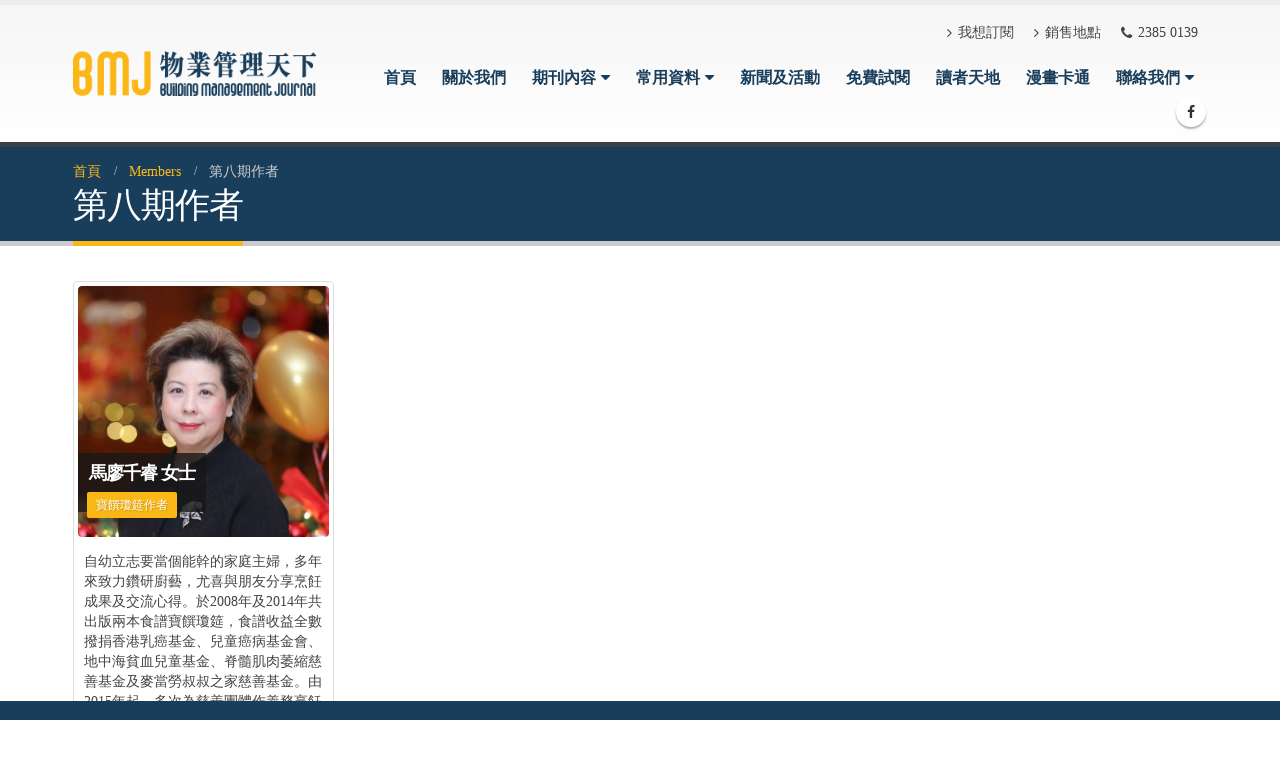

--- FILE ---
content_type: text/html; charset=UTF-8
request_url: http://www.buildingmanagementjournal.com/member_cat/%E7%AC%AC%E5%85%AB%E6%9C%9F%E4%BD%9C%E8%80%85/page/2/
body_size: 20122
content:
<!DOCTYPE html>
<html lang="zh-TW">
<head>
    <meta charset="utf-8">
    <!--[if IE]><meta http-equiv='X-UA-Compatible' content='IE=edge,chrome=1'><![endif]-->
    <meta name="viewport" content="width=device-width, initial-scale=1.0, minimum-scale=1.0">
    <link rel="profile" href="http://gmpg.org/xfn/11" />
    <link rel="pingback" href="http://www.buildingmanagementjournal.com/xmlrpc.php" />

        <link rel="shortcut icon" href="//www.buildingmanagementjournal.com/wp-content/uploads/2017/09/icon.png" type="image/x-icon" />
    <link rel="apple-touch-icon" href="//www.buildingmanagementjournal.com/wp-content/uploads/2017/09/icon.png">
    <link rel="apple-touch-icon" sizes="120x120" href="//www.buildingmanagementjournal.com/wp-content/uploads/2017/09/icon.png">
    <link rel="apple-touch-icon" sizes="76x76" href="//www.buildingmanagementjournal.com/wp-content/uploads/2017/09/icon.png">
    <link rel="apple-touch-icon" sizes="152x152" href="//www.buildingmanagementjournal.com/wp-content/uploads/2017/09/icon.png">

<title>第八期作者 &#8211; 第 2 頁 &#8211; 物業管理天下</title>
<style rel="stylesheet" property="stylesheet" type="text/css">.ms-loading-container .ms-loading, .ms-slide .ms-slide-loading { background-image: none !important; background-color: transparent !important; box-shadow: none !important; } #header .logo { max-width: 230px; } @media (min-width: 1170px) { #header .logo { max-width: 250px; } } @media (max-width: 991px) { #header .logo { max-width: 230px; } } @media (max-width: 767px) { #header .logo { max-width: 170px; } } #header.sticky-header .logo { max-width: 187.5px; }</style><link rel='dns-prefetch' href='//fonts.googleapis.com' />
<link rel='dns-prefetch' href='//s.w.org' />
<link rel="alternate" type="application/rss+xml" title="訂閱《物業管理天下》&raquo; 資訊提供" href="http://www.buildingmanagementjournal.com/feed/" />
<link rel="alternate" type="application/rss+xml" title="訂閱《物業管理天下》&raquo; 留言的資訊提供" href="http://www.buildingmanagementjournal.com/comments/feed/" />
<link rel="alternate" type="application/rss+xml" title="訂閱《物業管理天下》&raquo; Member Category〈第八期作者〉的資訊提供" href="http://www.buildingmanagementjournal.com/member_cat/%e7%ac%ac%e5%85%ab%e6%9c%9f%e4%bd%9c%e8%80%85/feed/" />
		<script type="text/javascript">
			window._wpemojiSettings = {"baseUrl":"https:\/\/s.w.org\/images\/core\/emoji\/12.0.0-1\/72x72\/","ext":".png","svgUrl":"https:\/\/s.w.org\/images\/core\/emoji\/12.0.0-1\/svg\/","svgExt":".svg","source":{"concatemoji":"http:\/\/www.buildingmanagementjournal.com\/wp-includes\/js\/wp-emoji-release.min.js?ver=5.2.1"}};
			!function(a,b,c){function d(a,b){var c=String.fromCharCode;l.clearRect(0,0,k.width,k.height),l.fillText(c.apply(this,a),0,0);var d=k.toDataURL();l.clearRect(0,0,k.width,k.height),l.fillText(c.apply(this,b),0,0);var e=k.toDataURL();return d===e}function e(a){var b;if(!l||!l.fillText)return!1;switch(l.textBaseline="top",l.font="600 32px Arial",a){case"flag":return!(b=d([55356,56826,55356,56819],[55356,56826,8203,55356,56819]))&&(b=d([55356,57332,56128,56423,56128,56418,56128,56421,56128,56430,56128,56423,56128,56447],[55356,57332,8203,56128,56423,8203,56128,56418,8203,56128,56421,8203,56128,56430,8203,56128,56423,8203,56128,56447]),!b);case"emoji":return b=d([55357,56424,55356,57342,8205,55358,56605,8205,55357,56424,55356,57340],[55357,56424,55356,57342,8203,55358,56605,8203,55357,56424,55356,57340]),!b}return!1}function f(a){var c=b.createElement("script");c.src=a,c.defer=c.type="text/javascript",b.getElementsByTagName("head")[0].appendChild(c)}var g,h,i,j,k=b.createElement("canvas"),l=k.getContext&&k.getContext("2d");for(j=Array("flag","emoji"),c.supports={everything:!0,everythingExceptFlag:!0},i=0;i<j.length;i++)c.supports[j[i]]=e(j[i]),c.supports.everything=c.supports.everything&&c.supports[j[i]],"flag"!==j[i]&&(c.supports.everythingExceptFlag=c.supports.everythingExceptFlag&&c.supports[j[i]]);c.supports.everythingExceptFlag=c.supports.everythingExceptFlag&&!c.supports.flag,c.DOMReady=!1,c.readyCallback=function(){c.DOMReady=!0},c.supports.everything||(h=function(){c.readyCallback()},b.addEventListener?(b.addEventListener("DOMContentLoaded",h,!1),a.addEventListener("load",h,!1)):(a.attachEvent("onload",h),b.attachEvent("onreadystatechange",function(){"complete"===b.readyState&&c.readyCallback()})),g=c.source||{},g.concatemoji?f(g.concatemoji):g.wpemoji&&g.twemoji&&(f(g.twemoji),f(g.wpemoji)))}(window,document,window._wpemojiSettings);
		</script>
		<style type="text/css">
img.wp-smiley,
img.emoji {
	display: inline !important;
	border: none !important;
	box-shadow: none !important;
	height: 1em !important;
	width: 1em !important;
	margin: 0 .07em !important;
	vertical-align: -0.1em !important;
	background: none !important;
	padding: 0 !important;
}
</style>
	<link rel='stylesheet' id='validate-engine-css-css'  href='http://www.buildingmanagementjournal.com/wp-content/plugins/wysija-newsletters/css/validationEngine.jquery.css?ver=2.8.1' type='text/css' media='all' />
<link rel='stylesheet' id='wp-block-library-css'  href='http://www.buildingmanagementjournal.com/wp-includes/css/dist/block-library/style.min.css?ver=5.2.1' type='text/css' media='all' />
<link rel='stylesheet' id='contact-form-7-css'  href='http://www.buildingmanagementjournal.com/wp-content/plugins/contact-form-7/includes/css/styles.css?ver=5.0.1' type='text/css' media='all' />
<link rel='stylesheet' id='cf7cf-style-css'  href='http://www.buildingmanagementjournal.com/wp-content/plugins/cf7-conditional-fields/style.css?ver=1.3.4' type='text/css' media='all' />
<link rel='stylesheet' id='rs-plugin-settings-css'  href='http://www.buildingmanagementjournal.com/wp-content/plugins/revslider/public/assets/css/settings.css?ver=5.4.6.4' type='text/css' media='all' />
<style id='rs-plugin-settings-inline-css' type='text/css'>
#rs-demo-id {}
.tparrows:before{color:#193e5c;text-shadow:0 0 3px #fff;}.revslider-initialised .tp-loader{z-index:18;}
</style>
<link rel='stylesheet' id='bsf-Defaults-css'  href='http://www.buildingmanagementjournal.com/wp-content/uploads/smile_fonts/Defaults/Defaults.css?ver=5.2.1' type='text/css' media='all' />
<link rel='stylesheet' id='js_composer_front-css'  href='http://www.buildingmanagementjournal.com/wp-content/plugins/js_composer/assets/css/js_composer.css?ver=5.4.5' type='text/css' media='all' />
<link rel='stylesheet' id='ultimate-style-min-css'  href='http://www.buildingmanagementjournal.com/wp-content/plugins/Ultimate_VC_Addons/assets/min-css/ultimate.min.css?ver=3.16.12' type='text/css' media='all' />
<link rel='stylesheet' id='porto-bootstrap-css'  href='http://www.buildingmanagementjournal.com/wp-content/themes/porto/css/bootstrap_1.css?ver=5.2.1' type='text/css' media='all' />
<link rel='stylesheet' id='porto-plugins-css'  href='http://www.buildingmanagementjournal.com/wp-content/themes/porto/css/plugins.css?ver=5.2.1' type='text/css' media='all' />
<link rel='stylesheet' id='porto-google-fonts-css'  href='//fonts.googleapis.com/css?family=Open+Sans%3A200%2C300%2C400%2C700%2C800%2C600%7CShadows+Into+Light%3A200%2C300%2C400%2C700%2C800%2C600%7C&#038;subset=cyrillic%2Ccyrillic-ext%2Cgreek%2Cgreek-ext%2Ckhmer%2Clatin%2Clatin-ext%2Cvietnamese%2Ccyrillic%2Ccyrillic-ext%2Cgreek%2Cgreek-ext%2Ckhmer%2Clatin%2Clatin-ext%2Cvietnamese&#038;ver=5.2.1' type='text/css' media='all' />
<link rel='stylesheet' id='porto-theme-css'  href='http://www.buildingmanagementjournal.com/wp-content/themes/porto/css/theme.css?ver=5.2.1' type='text/css' media='all' />
<style id='porto-dynamic-style-inline-css' type='text/css'>
.owl-carousel .owl-nav [class*='owl-'],.scrollbar-rail > .scroll-element .scroll-bar,.scrollbar-chrome > .scroll-element .scroll-bar { border-radius: 3px; }.resp-vtabs .resp-tabs-container,.fancybox-skin { border-radius: 4px; }.scrollbar-inner > .scroll-element .scroll-element_outer, .scrollbar-inner > .scroll-element .scroll-element_track, .scrollbar-inner > .scroll-element .scroll-bar,.scrollbar-outer > .scroll-element .scroll-element_outer, .scrollbar-outer > .scroll-element .scroll-element_track, .scrollbar-outer > .scroll-element .scroll-bar { border-radius: 8px; }.scrollbar-macosx > .scroll-element .scroll-bar,.scrollbar-dynamic > .scroll-element .scroll-bar { border-radius: 7px; }.scrollbar-light > .scroll-element .scroll-element_outer,.scrollbar-light > .scroll-element .scroll-element_size,.scrollbar-light > .scroll-element .scroll-bar { border-radius: 10px; }.scrollbar-dynamic > .scroll-element .scroll-element_outer,.scrollbar-dynamic > .scroll-element .scroll-element_size { border-radius: 12px; }.scrollbar-dynamic > .scroll-element:hover .scroll-element_outer .scroll-bar,.scrollbar-dynamic > .scroll-element.scroll-draggable .scroll-element_outer .scroll-bar { border-radius: 6px; }@media (min-width:992px) {#header.header-corporate .header-main .container .header-right .searchform-popup { margin-right: 0; }}@media (min-width: 768px) {#header.header-corporate .searchform { box-shadow: 0 1px 1px rgba(0, 0, 0, 0.075) inset; width: auto; }#header.header-corporate .searchform select, #header.header-corporate .searchform button { height: 34px; line-height: 34px; }#header.header-corporate .searchform .selectric .label { height: 34px; line-height: 36px; }#header.header-corporate .searchform input { height: 34px; border: none; padding: 6px 12px; width: 140px; }#header.header-corporate .searchform select { border-left: 1px solid #ccc; padding-left: 8px; margin-right: -3px; font-size: 13px; }#header.header-corporate .searchform .selectric { border-left: 1px solid #ccc; }#header.header-corporate .searchform .selectric .label { padding-left: 8px; margin-right: -3px; }#header.header-corporate .searchform button { padding: 0 12px; }}#header.header-corporate .share-links { margin-top: 0; margin-bottom: 0; }#header.header-corporate .share-links a { width: 30px; height: 30px; border-radius: 30px; margin: 0 2px; overflow: hidden; box-shadow: 0 2px 2px 0 rgba(0, 0, 0, 0.3); -webkit-transition: all 0.2s ease 0s; -moz-transition: all 0.2s ease 0s; transition: all 0.2s ease 0s; font-size: 14px; color: #333; background-color: #fff; }#header.header-corporate .share-links a:hover { color: #fff; }#header.header-10 .header-right-bottom { margin-top: 10px; }@media (max-width: 991px) {#header.header-10 .header-right-bottom { margin-top: 0; }}@media (max-width: 767px) {#header.header-10 .share-links { display: none; }}@media (min-width: 992px) {#header.header-10 .header-main .container .header-left, #header.header-10 .header-main .container .header-center, #header.header-10 .header-main .container .header-right { padding-top: 15px; padding-bottom: 15px; }#header.header-10 .header-main.sticky .header-right-top { display: none; }#header.header-10 .header-main.sticky .container .header-right-bottom { margin-top: 0; }#header.header-10 .header-main.sticky .container .header-left, #header.header-10 .header-main.sticky .container .header-center, #header.header-10 .header-main.sticky .container .header-right { padding-top: 0; padding-bottom: 0; }#header.header-10 .header-contact { margin: 0 0 4px; }#header.header-10 .searchform { margin-bottom: 4px; margin-left: 15px; }#header.header-10 #mini-cart { margin: 0 0 0 15px; }}#footer .logo { margin-right: 25px; }#footer .footer-bottom .footer-left .widget { margin-right: 20px; }#footer .footer-bottom .footer-right .widget { margin-left: 20px; }@media (min-width: 992px) {body.boxed.body-side { padding-left: 286px; padding-right: 30px; }body.boxed.body-side.modal-open { padding-left: 286px !important; padding-right: 30px !important; }body.boxed.body-side .page-wrapper.side-nav .container { padding-left: 30px; padding-right: 30px; }body.boxed.body-side .page-wrapper.side-nav .page-top.fixed-pos { left: 286px; right: 30px; }}@media (min-width: 992px) {#header.header-corporate .header-main .container .header-right { padding-left: 30px; }}@media (min-width: 768px) {#header-boxed #header.sticky-header .header-main.sticky { max-width: 750px; }}@media (min-width: 992px) {#header-boxed #header.sticky-header .header-main.sticky,#header-boxed #header.sticky-header .main-menu-wrap { max-width: 990px; }}.mega-menu .wide .popup > .inner > ul.sub-menu > li.menu-item,.sidebar-menu .wide .popup > .inner > ul.sub-menu > li.menu-item { padding-left: 15px; padding-right: 15px; }.page-top .sort-source { right: 15px; }.post-carousel .post-item,.post-item-small { margin: 0 15px; }.owl-carousel.show-nav-hover .owl-nav .owl-prev { left: -20px; }.owl-carousel.show-nav-hover .owl-nav .owl-next { right: -20px; }.owl-carousel.show-nav-title.post-carousel .owl-nav,.owl-carousel.show-nav-title.portfolio-carousel .owl-nav,.owl-carousel.show-nav-title.member-carousel .owl-nav,.owl-carousel.show-nav-title.product-carousel .owl-nav { right: 15px; }.featured-box .box-content { padding: 30px 30px 10px 30px; border-top-color: #dfdfdf; }@media (max-width: 767px) {.featured-box .box-content { padding: 25px 15px 5px 15px; }}.sticky-nav-wrapper { margin: 0 -15px; }.pricing-table { padding: 0 15px; }.vc_row.section,.vc_row.section.section-with-divider,.vc_row.section.section-with-divider-footer { margin-left: -15px; margin-right: -15px; }.col-half-section { padding-left: 15px; padding-right: 15px; max-width: 555px; }@media (min-width: 992px) and (max-width: 1169px) {.col-half-section { max-width: 468px; }}@media (max-width: 767px) {.col-half-section { max-width: 510px; }}.porto-map-section { margin-left: -15px; margin-right: -15px; }#main.main-boxed .porto-map-section .map-content { padding-left: 30px; padding-right: 30px; }.porto-preview-image,.porto-image-frame { margin-bottom: 30px; }@media (min-width: 1170px) {.porto-diamonds > li:nth-child(3) { margin-right: 8px; }.porto-diamonds > li:nth-child(4) { right: 153px; top: 10px; position: absolute; }.porto-diamonds > li:nth-child(5) { margin-left: 500px; margin-top: -68px; }.porto-diamonds > li:nth-child(6) { position: absolute; margin: -7px 0 0 -30px; }.porto-diamonds > li:nth-child(7) { position: absolute; margin: 92px 0 0 -128px; }.porto-diamonds .diamond-sm,.porto-diamonds .diamond-sm .content { height: 123px; width: 123px; }.porto-diamonds .diamond-sm .content img { max-width: 195px; }}@media (max-width: 1169px) {.csstransforms3d .porto-diamonds,.porto-diamonds { padding-left: 0; max-width: 935px; }.porto-diamonds > li:nth-child(2n+2) { margin-right: 0; margin-bottom: 130px; }.porto-diamonds > li:last-child { margin-bottom: 50px; margin-right: 36px; margin-top: -100px; padding-left: 35px; }}body.boxed #revolutionSliderCarouselContainer,#main.main-boxed #revolutionSliderCarouselContainer,.mfp-content .ajax-container #revolutionSliderCarouselContainer { margin-left: -30px; margin-right: -30px; }@media (max-width: 767px) {body.boxed #revolutionSliderCarouselContainer,#main.main-boxed #revolutionSliderCarouselContainer,.mfp-content .ajax-container #revolutionSliderCarouselContainer { margin-left: -15px; margin-right: -15px; }}.toggle > .toggle-content { padding-left: 20px; }.vc_row.wpb_row.vc_row-no-padding .vc_column_container.section { padding-left: 30px; padding-right: 30px; }@media (max-width: 767px) {.vc_row.wpb_row.vc_row-no-padding .vc_column_container.section { padding-left: 15px; padding-right: 15px; }}body.vc_row { margin-left: -15px; margin-right: -15px; }body.boxed .porto-container.container,#main.main-boxed .porto-container.container { margin-left: -15px; margin-right: -15px; }@media (min-width: 768px) {body.boxed .ult-vc-hide-row,#main.main-boxed .ult-vc-hide-row { max-width: 750px; }body.boxed .ult-vc-hide-row.section,#main.main-boxed .ult-vc-hide-row.section { padding-left: 15px; padding-right: 15px; }}@media (min-width: 992px) {body.boxed .ult-vc-hide-row,#main.main-boxed .ult-vc-hide-row { max-width: 990px; }}body.boxed .vc_row[data-vc-stretch-content].section,#main.main-boxed .vc_row[data-vc-stretch-content].section { padding-left: 15px; padding-right: 15px; }@media (min-width: 768px) {body.boxed .vc_row[data-vc-stretch-content],#main.main-boxed .vc_row[data-vc-stretch-content] { margin-left: -30px !important; margin-right: -30px !important; max-width: 750px; }}@media (min-width: 992px) {body.boxed .vc_row[data-vc-stretch-content],#main.main-boxed .vc_row[data-vc-stretch-content] { max-width: 990px; }}body.boxed #main.wide .vc_row[data-vc-stretch-content] .porto-wrap-container { padding-left: 30px; padding-right: 30px; }@media (max-width: 767px) {body.boxed #main.wide .vc_row[data-vc-stretch-content] .porto-wrap-container { padding-left: 15px; padding-right: 15px; }}body.boxed #main.wide .container .vc_row { margin-left: -30px; margin-right: -30px; padding-left: 30px; padding-right: 30px; }@media (max-width: 767px) {body.boxed #main.wide .container .vc_row { margin-left: -15px; margin-right: -15px; padding-left: 15px; padding-right: 15px; }}body.boxed #main.wide .container .vc_row .vc_row { margin-left: -15px; margin-right: -15px; }@media (min-width: 768px) {body.boxed #header.sticky-header .header-main.sticky { max-width: 750px; }}@media (min-width: 992px) {body.boxed #header.sticky-header .header-main.sticky,body.boxed #header.sticky-header .main-menu-wrap { max-width: 990px; }}body.wide .container:not(.inner-container) { padding-left: 30px; padding-right: 30px; }#main.wide .container .vc_row,#main.wide > .container > .row { margin-left: -15px; margin-right: -15px; }.member-row { margin: 0 -15px; }.member-row .member { padding: 0 15px; margin-bottom: 30px; }.member-carousel .member-item { margin-left: 15px; margin-right: 15px; }body .menu-ads-container { margin-left: -35px; margin-right: -35px; }body .ads-container-blue,body.boxed .ads-container-full,#main.main-boxed .ads-container-full,body.boxed #main.wide .ads-container-full { margin-left: -30px !important; margin-right: -30px !important; }@media (max-width: 767px) {body.boxed .ads-container-full,#main.main-boxed .ads-container-full,body.boxed #main.wide .ads-container-full { margin-left: -15px !important; margin-right: -15px !important; }}.popup-inline-content hr.solid,.mfp-content .ajax-container hr.solid,body.boxed .portfolio .portfolio-image.wide,body.boxed .portfolio hr.solid,body.boxed #portfolioAjaxBox .portfolio-image.wide,body.boxed #portfolioAjaxBox hr.solid,#main.main-boxed .portfolio .portfolio-image.wide,#main.main-boxed .portfolio hr.solid,#main.main-boxed #portfolioAjaxBox .portfolio-image.wide,#main.main-boxed #portfolioAjaxBox hr.solid,body.boxed .portfolio-row.full { margin-left: -30px; margin-right: -30px; }.popup-inline-content .portfolio-image.wide,.mfp-content .ajax-container .portfolio-image.wide { margin-left: -15px; margin-right: -15px; }@media (max-width: 767px) {.popup-inline-content .portfolio-image.wide,.mfp-content .ajax-container .portfolio-image.wide { margin-left: -7.5px; margin-right: -7.5px; }body.boxed .portfolio .portfolio-image.wide,body.boxed .portfolio hr.solid,body.boxed #portfolioAjaxBox .portfolio-image.wide,body.boxed #portfolioAjaxBox hr.solid,#main.main-boxed .portfolio .portfolio-image.wide,#main.main-boxed .portfolio hr.solid,#main.main-boxed #portfolioAjaxBox .portfolio-image.wide,#main.main-boxed #portfolioAjaxBox hr.solid,body.boxed .portfolio-row.full { margin-left: -15px; margin-right: -15px; }}.portfolio-carousel .portfolio-item { margin-left: 15px; margin-right: 15px; }.portfolio-row { margin-left: -15px; margin-right: -15px; }.portfolio-row .portfolio { padding-left: 15px; padding-right: 15px; margin-bottom: 30px; }.portfolio-modal .uvc-vc-full-width,body.boxed .portfolio-modal .uvc-vc-full-width,#main.main-boxed .portfolio-modal .uvc-vc-full-width,.portfolio-modal .vc_row[data-vc-full-width],body.boxed .portfolio-modal .vc_row[data-vc-full-width],#main.main-boxed .portfolio-modal .vc_row[data-vc-full-width],.portfolio-modal .ult-vc-hide-row,body.boxed .portfolio-modal .ult-vc-hide-row,#main.main-boxed .portfolio-modal .ult-vc-hide-row,.portfolio-modal .vc_row[data-vc-stretch-content],body.boxed .portfolio-modal .vc_row[data-vc-stretch-content],#main.main-boxed .portfolio-modal .vc_row[data-vc-stretch-content],.portfolio-ajax-modal .uvc-vc-full-width,body.boxed .portfolio-ajax-modal .uvc-vc-full-width,#main.main-boxed .portfolio-ajax-modal .uvc-vc-full-width,.portfolio-ajax-modal .vc_row[data-vc-full-width],body.boxed .portfolio-ajax-modal .vc_row[data-vc-full-width],#main.main-boxed .portfolio-ajax-modal .vc_row[data-vc-full-width],.portfolio-ajax-modal .ult-vc-hide-row,body.boxed .portfolio-ajax-modal .ult-vc-hide-row,#main.main-boxed .portfolio-ajax-modal .ult-vc-hide-row,.portfolio-ajax-modal .vc_row[data-vc-stretch-content],body.boxed .portfolio-ajax-modal .vc_row[data-vc-stretch-content],#main.main-boxed .portfolio-ajax-modal .vc_row[data-vc-stretch-content] { padding-left: 30px !important; padding-right: 30px !important; }@media (max-width: 767px) {.portfolio-modal .uvc-vc-full-width,body.boxed .portfolio-modal .uvc-vc-full-width,#main.main-boxed .portfolio-modal .uvc-vc-full-width,.portfolio-modal .vc_row[data-vc-full-width],body.boxed .portfolio-modal .vc_row[data-vc-full-width],#main.main-boxed .portfolio-modal .vc_row[data-vc-full-width],.portfolio-modal .ult-vc-hide-row,body.boxed .portfolio-modal .ult-vc-hide-row,#main.main-boxed .portfolio-modal .ult-vc-hide-row,.portfolio-modal .vc_row[data-vc-stretch-content],body.boxed .portfolio-modal .vc_row[data-vc-stretch-content],#main.main-boxed .portfolio-modal .vc_row[data-vc-stretch-content],.portfolio-ajax-modal .uvc-vc-full-width,body.boxed .portfolio-ajax-modal .uvc-vc-full-width,#main.main-boxed .portfolio-ajax-modal .uvc-vc-full-width,.portfolio-ajax-modal .vc_row[data-vc-full-width],body.boxed .portfolio-ajax-modal .vc_row[data-vc-full-width],#main.main-boxed .portfolio-ajax-modal .vc_row[data-vc-full-width],.portfolio-ajax-modal .ult-vc-hide-row,body.boxed .portfolio-ajax-modal .ult-vc-hide-row,#main.main-boxed .portfolio-ajax-modal .ult-vc-hide-row,.portfolio-ajax-modal .vc_row[data-vc-stretch-content],body.boxed .portfolio-ajax-modal .vc_row[data-vc-stretch-content],#main.main-boxed .portfolio-ajax-modal .vc_row[data-vc-stretch-content] { padding-left: 15px !important; padding-right: 15px !important; }}.cross-sells .slider-wrapper .products .product { padding-left: 15px; padding-right: 15px; }.col2-set { margin-left: -15px; margin-right: -15px; }.col2-set .col-1, .col2-set .col-2 { padding-left: 15px; padding-right: 15px; }.product-carousel.owl-carousel .product { margin-left: 15px; margin-right: 15px; }@media (max-width: 1169px) {#header .header-top .currency-switcher > li.menu-item > a,#header .header-top .currency-switcher > li.menu-item > h5,#header .header-top .view-switcher > li.menu-item > a,#header .header-top .view-switcher > li.menu-item > h5,#header .header-top .top-links > li.menu-item > a,#header .header-top .top-links > li.menu-item > h5 { padding-top: 3px !important; padding-bottom: 3px !important; }#header .header-top .welcome-msg { line-height: 32px; }#header .searchform input { width: 318px; }#header .searchform.searchform-cats input { width: 190px; }#header .search-popup .searchform { width: 378px; }#header.search-md .search-popup .searchform { width: 348px; }#header.search-sm .search-popup .searchform { width: 298px; }#header .main-menu-wrap .menu-right .searchform-popup .searchform { width: 376px; }#header .main-menu-wrap .menu-right .searchform-popup .searchform input { width: 320px; }#header .main-menu-wrap .menu-right .searchform-popup .searchform.searchform-cats input { width: 190px; }#header.search-md .main-menu-wrap .menu-right .searchform-popup .searchform { width: 346px; }#header.search-md .main-menu-wrap .menu-right .searchform-popup .searchform input { width: 290px; }#header.search-md .main-menu-wrap .menu-right .searchform-popup .searchform.searchform-cats input { width: 160px; }#header.search-sm .main-menu-wrap .menu-right .searchform-popup .searchform { width: 296px; }#header.search-sm .main-menu-wrap .menu-right .searchform-popup .searchform input { width: 240px; }#header.search-sm .main-menu-wrap .menu-right .searchform-popup .searchform.searchform-cats input { width: 110px; }.mega-menu > li.menu-item > a,.mega-menu > li.menu-item > h5 { padding: 9px 9px 8px; }.widget_sidebar_menu .widget-title { font-size: 0.8571em; line-height: 13px; padding: 10px 15px; }.sidebar-menu > li.menu-item > a,.sidebar-menu > li.menu-item > h5 { font-size: 0.9286em; line-height: 17px; padding: 9px 5px; }.sidebar-menu .menu-custom-block a { font-size: 0.9286em; line-height: 16px; padding: 9px 5px; }.porto-links-block { font-size: 13px; }.porto-links-block .links-title { padding: 8px 12px 6px; }.porto-links-block li.porto-links-item > a,.porto-links-block li.porto-links-item > span { padding: 7px 5px; line-height: 19px; margin: 0 7px -1px; }body .sidebar-menu .menu-ads-container .vc_column_container .porto-sicon-box.left-icon { padding: 15px 0; }body .sidebar-menu .menu-ads-container .vc_column_container .left-icon .porto-sicon-left { display: block; }body .sidebar-menu .menu-ads-container .vc_column_container .left-icon .porto-sicon-left .porto-icon { font-size: 25px !important; margin-bottom: 10px; }body .sidebar-menu .menu-ads-container .vc_column_container .left-icon .porto-sicon-body { display: block; text-align: center; }}@media (min-width: 992px) and (max-width: 1169px) {#header .searchform { width: 368px; }#header.search-md .searchform { width: 338px; }#header.search-md .searchform input { width: 288px; }#header.search-md .searchform.searchform-cats { width: 160px; }#header.search-sm .searchform { width: 288px; }#header.search-sm .searchform input { width: 238px; }#header.search-sm .searchform.searchform-cats { width: 110px; }.member-row .member-col-6 { width: 20%; }.portfolio-row .portfolio-col-6 { width: 20%; }.portfolio-row .portfolio-col-6.w2 { width: 40%; }}@media (min-width: 768px) and (max-width: 1169px) {.column2 .member-row .member-col-4 { width: 33.33333333%; }.column2 .member-row .member-col-5,.column2 .member-row .member-col-6 { width: 25%; }.column2 .portfolio-row .portfolio-col-4 { width: 33.33333333%; }.column2 .portfolio-row .portfolio-col-4.w2 { width: 66.66666666%; }.column2 .portfolio-row .portfolio-col-5,.column2 .portfolio-row .portfolio-col-6 { width: 25%; }.column2 .portfolio-row .portfolio-col-5.w2,.column2 .portfolio-row .portfolio-col-6.w2 { width: 50%; }}.wcvashopswatchlabel { border-radius: 1px; }.accordion-menu .tip,#header .searchform .autocomplete-suggestion span.yith_wcas_result_on_sale,#header .searchform .autocomplete-suggestion span.yith_wcas_result_featured,#main-menu .menu-custom-block .tip,.mega-menu .tip,#nav-panel .menu-custom-block .tip,#side-nav-panel .menu-custom-block .tip,.sidebar-menu .tip,article.post .post-date .sticky,.post-item .post-date .sticky,article.post .post-date .format,.post-item .post-date .format,.thumb-info .thumb-info-type,.wcvaswatchinput.active .wcvashopswatchlabel { border-radius: 2px; }article.post .post-date .month,.post-item .post-date .month { border-radius: 0 0 2px 2px; }article.post .post-date .day,.post-item .post-date .day { border-radius: 2px 2px 0 0; }.pricing-table h3 { border-radius: 2px 2px 0 0; }.accordion-menu .arrow,#footer .thumbnail img,#footer .img-thumbnail img,.widget_sidebar_menu,.widget_sidebar_menu .widget-title .toggle,.pagination > a,.pagination > span,.page-links > a,.page-links > span,.accordion .card-header,.progress-bar-tooltip,input[type="email"],input[type="number"],input[type="password"],input[type="search"],input[type="tel"],input[type="text"],input[type="url"],input[type="color"],input[type="date"],input[type="datetime"],input[type="datetime-local"],input[type="month"],input[type="time"],input[type="week"],textarea,select,input[type="submit"],.thumb-info img,.toggle-simple .toggle > label:after,body .btn-sm,body .btn-group-sm > .btn,body .btn-xs,body .btn-group-xs > .btn,.widget .tagcloud a,.tm-collapse .tm-section-label,body .ads-container,body .ads-container-light,body .ads-container-blue,.chosen-container-single .chosen-single,.woocommerce-checkout .form-row .chosen-container-single .chosen-single,.select2-container .select2-choice,.product-nav .product-popup .product-image img,div.quantity .minus,div.quantity .plus,.gridlist-toggle > a,.wcvaswatchlabel,.widget_product_categories .widget-title .toggle,.widget_price_filter .widget-title .toggle,.widget_layered_nav .widget-title .toggle,.widget_layered_nav_filters .widget-title .toggle,.widget_rating_filter .widget-title .toggle,ul.product_list_widget li .product-image img,.widget ul.product_list_widget li .product-image img,.woocommerce-password-strength { border-radius: 3px; }.carousel-areas .porto-carousel-wrapper .slick-prev,.carousel-areas .porto-carousel-wrapper .slick-next { border-radius: 3px !important; }.widget_sidebar_menu .widget-title,.member-item.member-item-3 .thumb-info-wrapper img { border-radius: 3px 3px 0 0; }body .menu-ads-container { border-radius: 0 0 3px 3px; }body .newsletter-banner .widget_wysija_cont .wysija-submit { border-radius: 0 3px 3px 0; }@media (max-width: 767px) {body .newsletter-banner .widget_wysija_cont .wysija-submit { border-radius: 3px; }}#header .currency-switcher > li.menu-item > a,#header .currency-switcher > li.menu-item > h5,#header .view-switcher > li.menu-item > a,#header .view-switcher > li.menu-item > h5,#header .top-links > li.menu-item > a,#header .top-links > li.menu-item > h5,#header .searchform .autocomplete-suggestion img,#mini-cart.minicart-inline,#mini-cart .cart-popup .widget_shopping_cart_content,#header .mobile-toggle,.mega-menu li.menu-item > a > .thumb-info-preview .thumb-info-wrapper,.mega-menu li.menu-item > h5 > .thumb-info-preview .thumb-info-wrapper,.mega-menu > li.menu-item.active > a,.mega-menu > li.menu-item.active > h5,.mega-menu > li.menu-item:hover > a,.mega-menu > li.menu-item:hover > h5,.mega-menu .wide .popup,.mega-menu .wide .popup > .inner > ul.sub-menu > li.menu-item li.menu-item > a,.mega-menu .wide .popup > .inner > ul.sub-menu > li.menu-item li.menu-item > h5,.mega-menu .narrow .popup ul.sub-menu ul.sub-menu,#nav-panel .mobile-menu li > a,#nav-panel .mobile-menu li > h5,.sidebar-menu li.menu-item > a > .thumb-info-preview .thumb-info-wrapper,.sidebar-menu li.menu-item > h5 > .thumb-info-preview .thumb-info-wrapper,.sidebar-menu .wide .popup > .inner > ul.sub-menu > li.menu-item li.menu-item > a,.sidebar-menu .wide .popup > .inner > ul.sub-menu > li.menu-item li.menu-item > h5,#bbpress-forums div.bbp-forum-author img.avatar,#bbpress-forums div.bbp-topic-author img.avatar,#bbpress-forums div.bbp-reply-author img.avatar,div.bbp-template-notice,div.indicator-hint,.posts-grid .grid-box,.img-rounded, .rounded,.img-thumbnail,.img-thumbnail img,.img-thumbnail .inner,.page-wrapper .fdm-item-image,.share-links a,.tabs,.testimonial.testimonial-style-2 blockquote,.testimonial.testimonial-style-3 blockquote,.testimonial.testimonial-style-4 blockquote,.testimonial.testimonial-style-5 blockquote,.testimonial.testimonial-style-6 blockquote,.thumb-info,.thumb-info .thumb-info-wrapper,.thumb-info .thumb-info-wrapper:after,section.timeline .timeline-date,section.timeline .timeline-box,body .btn,body .btn-md,body .btn-group-md > .btn,div.wpb_single_image .vc_single_image-wrapper.vc_box_rounded,div.wpb_single_image .vc_single_image-wrapper.vc_box_shadow,div.wpb_single_image .vc_single_image-wrapper.vc_box_rounded img,div.wpb_single_image .vc_single_image-wrapper.vc_box_shadow img,div.wpb_single_image .vc_single_image-wrapper.vc_box_border,div.wpb_single_image .vc_single_image-wrapper.vc_box_outline,div.wpb_single_image .vc_single_image-wrapper.vc_box_shadow_border,div.wpb_single_image .vc_single_image-wrapper.vc_box_border img,div.wpb_single_image .vc_single_image-wrapper.vc_box_outline img,div.wpb_single_image .vc_single_image-wrapper.vc_box_shadow_border img,div.wpb_single_image .vc_single_image-wrapper.vc_box_shadow_3d img,div.wpb_single_image .porto-vc-zoom.porto-vc-zoom-hover-icon:before,div.wpb_single_image.vc_box_border,div.wpb_single_image.vc_box_outline,div.wpb_single_image.vc_box_shadow_border,div.wpb_single_image.vc_box_border img,div.wpb_single_image.vc_box_outline img,div.wpb_single_image.vc_box_shadow_border img,.flickr_badge_image,.wpb_content_element .flickr_badge_image,.tm-collapse,.tm-box,div.wpcf7-response-output,.success-message-container button { border-radius: 4px; }#header .currency-switcher > li.menu-item:hover > a,#header .currency-switcher > li.menu-item:hover > h5,#header .view-switcher > li.menu-item:hover > a,#header .view-switcher > li.menu-item:hover > h5,#header .top-links > li.menu-item:hover > a,#header .top-links > li.menu-item:hover > h5,.mega-menu > li.menu-item.has-sub:hover > a,.mega-menu > li.menu-item.has-sub:hover > h5,html #topcontrol,.tabs.tabs-bottom .tab-content,.member-item.member-item-3 .thumb-info,.member-item.member-item-3 .thumb-info-wrapper { border-radius: 4px 4px 0 0; }.mega-menu .wide .popup > .inner,.resp-tab-content,.tab-content { border-radius: 0 0 4px 4px; }.mega-menu .wide.pos-left .popup,.mega-menu .narrow.pos-left .popup > .inner > ul.sub-menu { border-radius: 0 4px 4px 4px; }.mega-menu .wide.pos-right .popup,.mega-menu .narrow.pos-right .popup > .inner > ul.sub-menu { border-radius: 4px 0 4px 4px; }.mega-menu .narrow .popup > .inner > ul.sub-menu { border-radius: 0 4px 4px 4px; }.owl-carousel.full-width .owl-nav .owl-prev,.owl-carousel.big-nav .owl-nav .owl-prev,.resp-vtabs .resp-tabs-container { border-radius: 0 4px 4px 0; }.owl-carousel.full-width .owl-nav .owl-next,.owl-carousel.big-nav .owl-nav .owl-next { border-radius: 4px 0 0 4px; }@media (min-width: 992px) {.header-wrapper.header-side-nav #header .searchform { border-radius: 5px; }.header-wrapper.header-side-nav #header .searchform input { border-radius: 5px 0 0 5px; }.header-wrapper.header-side-nav #header .searchform button { border-radius: 0 5px 5px 0; }}@media (max-width: 767px) {ul.comments ul.children > li .comment-body,ul.comments > li .comment-body { border-radius: 5px; }}ul.comments .comment-block,.pricing-table .plan,.tabs-navigation,.toggle > label,body.boxed .page-wrapper { border-radius: 5px; }.br-normal { border-radius: 5px !important; }.resp-tabs-list li,.nav-tabs li .nav-link,.tabs-navigation .nav-tabs > li:first-child .nav-link { border-radius: 5px 5px 0 0; }.tabs.tabs-bottom .nav-tabs li .nav-link,.tabs-navigation .nav-tabs > li:last-child .nav-link { border-radius: 0 0 5px 5px; }.tabs-left .tab-content { border-radius: 0 5px 5px 5px; }.tabs-left .nav-tabs > li:first-child .nav-link { border-radius: 5px 0 0 0; }.tabs-left .nav-tabs > li:last-child .nav-link { border-radius: 0 0 0 5px; }.tabs-right .tab-content { border-radius: 5px 0 5px 5px; }.tabs-right .nav-tabs > li:first-child .nav-link { border-radius: 0 5px 0 0; }.tabs-right .nav-tabs > li:last-child .nav-link { border-radius: 0 0 5px 0; }.resp-tabs-list li:first-child,.nav-tabs.nav-justified li:first-child .nav-link,.nav-tabs.nav-justified li:first-child .nav-link:hover { border-radius: 5px 0 0 0; }.nav-tabs.nav-justified li:last-child .nav-link,.nav-tabs.nav-justified li:last-child .nav-link:hover { border-radius: 0 5px 0 0; }.resp-tabs-list li:last-child,.tabs.tabs-bottom .nav.nav-tabs.nav-justified li:first-child .nav-link { border-radius: 0 0 0 5px; }.tabs.tabs-bottom .nav.nav-tabs.nav-justified li:last-child .nav-link { border-radius: 0 0 5px 0; }@media (max-width: 575px) {.tabs .nav.nav-tabs.nav-justified li:first-child .nav-link,.tabs .nav.nav-tabs.nav-justified li:first-child .nav-link:hover { border-radius: 5px 5px 0 0; }.tabs.tabs-bottom .nav.nav-tabs.nav-justified li:last-child .nav-link,.tabs.tabs-bottom .nav.nav-tabs.nav-justified li:last-child .nav-link:hover { border-radius: 0 0 5px 5px; }}#mini-cart .cart-popup,#main-menu .mega-menu,.sidebar-menu .narrow .popup ul.sub-menu,article .comment-respond input[type="submit"],.btn-3d,.carousel-areas,.stats-block.counter-with-border,.gmap-rounded,.gmap-rounded .porto_google_map,blockquote.with-borders,.tparrows,.testimonial.testimonial-style-4,body .cart-actions .button,body .checkout-button,body #place_order,body .btn-lg,body .btn-group-lg > .btn,body input.submit.btn-lg,body input.btn.btn-lg[type="submit"], body input.button.btn-lg[type="submit"],body .return-to-shop .button { border-radius: 6px; }#header .currency-switcher .narrow .popup > .inner > ul.sub-menu,#header .view-switcher .narrow .popup > .inner > ul.sub-menu,#header .top-links .narrow .popup > .inner > ul.sub-menu { border-radius: 0 0 6px 6px; }.mobile-sidebar .sidebar-toggle { border-radius: 0 6px 6px 0; }.sidebar-menu .wide .popup,.sidebar-menu .wide .popup > .inner,.sidebar-menu .narrow .popup > .inner > ul.sub-menu { border-radius: 0 6px 6px 6px; }.right-sidebar .sidebar-menu .wide .popup,.right-sidebar .sidebar-menu .wide .popup > .inner,.right-sidebar .sidebar-menu .narrow .popup > .inner > ul.sub-menu { border-radius: 6px 0 6px 6px; }.widget_sidebar_menu.closed .widget-title,.img-opacity-effect a img,#content .master-slider,#content-inner-top .master-slider,#content-inner-bottom .master-slider,#content .master-slider .ms-slide .ms-slide-bgcont,#content-inner-top .master-slider .ms-slide .ms-slide-bgcont,#content-inner-bottom .master-slider .ms-slide .ms-slide-bgcont,#content .master-slider .ms-slide .ms-slide-bgvideocont,#content-inner-top .master-slider .ms-slide .ms-slide-bgvideocont,#content-inner-bottom .master-slider .ms-slide .ms-slide-bgvideocont,#content .rev_slider_wrapper,#content-inner-top .rev_slider_wrapper,#content-inner-bottom .rev_slider_wrapper,#content .rev_slider_wrapper li.tp-revslider-slidesli,#content-inner-top .rev_slider_wrapper li.tp-revslider-slidesli,#content-inner-bottom .rev_slider_wrapper li.tp-revslider-slidesli,.porto-links-block { border-radius: 7px; }.sidebar-menu > li.menu-item:last-child:hover,.sidebar-menu .menu-custom-block a:last-child:hover { border-radius: 0 0 7px 7px; }.porto-links-block .links-title { border-radius: 7px 7px 0 0; }.sidebar-menu > li.menu-item:last-child.menu-item-has-children:hover { border-radius: 0 0 0 7px; }.right-sidebar .sidebar-menu > li.menu-item:last-child.menu-item-has-children:hover { border-radius: 0 0 7px 0; }.br-thick { border-radius: 7px !important; }.featured-box,.featured-box .box-content,.testimonial blockquote { border-radius: 8px; }.vc_progress_bar .vc_single_bar.progress,.progress,.vc_progress_bar .vc_single_bar.progress .vc_bar,.progress-bar { border-radius: 25px; }#header .searchform { border-radius: 20px; line-height: 40px; }#header .searchform input, #header .searchform select, #header .searchform button { height: 40px; }#header .searchform input { border-radius: 20px 0 0 20px; }#header .searchform button { border-radius: 0 20px 20px 0; }#header .searchform .autocomplete-suggestions { left: 15px; right: 15px; } #header .header-left.search-popup .searchform { top: -5px; }#header .header-left.search-popup .searchform:before { top: 9px; }@media (max-width: 991px) {#header .header-left .searchform { top: -5px; }#header .header-left .searchform:before { top: 9px; }#header .searchform { border-radius: 25px; }}#header .search-popup .searchform,#header .main-menu-wrap .menu-right .searchform-popup .searchform { border-radius: 25px; }ul.products li.product.show-outimage-q-onimage-alt .product-image .labels .onhot,ul.products li.product-category.show-outimage-q-onimage-alt .product-image .labels .onhotul.products li.product.show-outimage-q-onimage-alt .product-image .labels .onsaleul.products li.product-category.show-outimage-q-onimage-alt .product-image .labels .onsale { border-radius: 20px; }#header .searchform select,#header .searchform .selectric .label,#header .main-menu-wrap .menu-right .searchform-popup .searchform select,#header .main-menu-wrap .menu-right .searchform-popup .searchform .selectric .label { padding: 0 15px 0 10px; }#header .searchform input,#header .main-menu-wrap .menu-right .searchform-popup .searchform input { padding: 0 15px 0 20px; }#header .searchform button,#header .main-menu-wrap .menu-right .searchform-popup .searchform button { padding: 0 16px 0 13px; }.mega-menu li.menu-item > a > .thumb-info-preview .thumb-info-wrapper,.mega-menu li.menu-item > h5 > .thumb-info-preview .thumb-info-wrapper,.sidebar-menu li.menu-item > a > .thumb-info-preview .thumb-info-wrapper,.sidebar-menu li.menu-item > h5 > .thumb-info-preview .thumb-info-wrapper,.page-wrapper .fdm-item-image,.thumb-info-side-image .thumb-info-side-image-wrapper,.flickr_badge_image,.wpb_content_element .flickr_badge_image { padding: 4px; }.img-thumbnail .zoom { right: 8px; bottom: 8px; }.thumb-info .thumb-info-wrapper { margin: 4px; }.thumb-info .thumb-info-wrapper:after { bottom: -4px; top: -4px; left: -4px; right: -4px; }.flickr_badge_image,.wpb_content_element .flickr_badge_image { border: 1px solid #ddd; }.owl-carousel .img-thumbnail { max-width: 99.5%; }.dir-arrow { background: transparent url(http://www.buildingmanagementjournal.com/wp-content/themes/porto/images/arrows.png) no-repeat 0 0; }.dir-arrow.arrow-light { background: transparent url(http://www.buildingmanagementjournal.com/wp-content/themes/porto/images/arrows-dark.png) no-repeat 0 0; }hr, .divider { background-image:- webkit-linear-gradient(left, transparent, rgba(0, 0, 0, 0.15), transparent); background-image:linear-gradient(to right, transparent, rgba(0, 0, 0, 0.15), transparent); }hr.light { background-image:- webkit-linear-gradient(left, transparent, rgba(255, 255, 255, 0.15), transparent); background-image:linear-gradient(to right, transparent, rgba(255, 255, 255, 0.15), transparent); }.porto-concept { background: transparent url(http://www.buildingmanagementjournal.com/wp-content/themes/porto/images/concept.png) no-repeat center 0; }.porto-concept .process-image { background: transparent url(http://www.buildingmanagementjournal.com/wp-content/themes/porto/images/concept-item.png) no-repeat 0 0; }.porto-concept .project-image { background: transparent url(http://www.buildingmanagementjournal.com/wp-content/themes/porto/images/concept-item.png) no-repeat 100% 0; }.porto-concept .sun { background: transparent url(http://www.buildingmanagementjournal.com/wp-content/themes/porto/images/concept-icons.png) no-repeat 0 0; }.porto-concept .cloud { background: transparent url(http://www.buildingmanagementjournal.com/wp-content/themes/porto/images/concept-icons.png) no-repeat 100% 0; }.porto-map-section { background: transparent url(http://www.buildingmanagementjournal.com/wp-content/themes/porto/images/map.png) center 0 no-repeat; }.slider-title .line { background-image:- webkit-linear-gradient(left, rgba(0, 0, 0, 0.15), rgba(0, 0, 0, 0.15) 70%, rgba(0, 0, 0, 0) 100%); background-image: linear-gradient(to right, rgba(0, 0, 0, 0.15), rgba(0, 0, 0, 0.15) 70%, rgba(0, 0, 0, 0) 100%); }.vc_separator .vc_sep_holder.vc_sep_holder_l .vc_sep_line { background-image:- webkit-linear-gradient(left, transparent, rgba(0, 0, 0, 0.15));background-image:linear-gradient(to right, transparent, rgba(0, 0, 0, 0.15)); }.vc_separator .vc_sep_holder.vc_sep_holder_r .vc_sep_line { background-image:- webkit-linear-gradient(right, transparent, rgba(0, 0, 0, 0.15));background-image:linear-gradient(to left, transparent, rgba(0, 0, 0, 0.15)); }.porto-history .thumb { background: transparent url(http://www.buildingmanagementjournal.com/wp-content/themes/porto/images/history-thumb.png) no-repeat 0 0; }#header.sticky-header .header-main.sticky,#header.sticky-header .main-menu-wrap,.fixed-header #header.sticky-header .main-menu-wrap { box-shadow: 0 1px 0 0 rgba(0, 0, 0, 0.1); }#mini-cart .cart-popup .widget_shopping_cart_content { background: #fff; }.mega-menu li.menu-item > a > .thumb-info-preview .thumb-info-wrapper,.mega-menu li.menu-item > h5 > .thumb-info-preview .thumb-info-wrapper,.sidebar-menu li.menu-item > a > .thumb-info-preview .thumb-info-wrapper,.sidebar-menu li.menu-item > h5 > .thumb-info-preview .thumb-info-wrapper { background: #fff; }.mega-menu .wide .popup > .inner,.sidebar-menu .wide .popup > .inner { background: #fff; }.mega-menu .wide .popup > .inner > ul.sub-menu > li.menu-item > a,.mega-menu .wide .popup > .inner > ul.sub-menu > li.menu-item > h5,.sidebar-menu .wide .popup > .inner > ul.sub-menu > li.menu-item > a,.sidebar-menu .wide .popup > .inner > ul.sub-menu > li.menu-item > h5 { color: #333; }.mega-menu .wide .popup > .inner > ul.sub-menu > li.menu-item li.menu-item > a:hover,.mega-menu .wide .popup > .inner > ul.sub-menu > li.menu-item li.menu-item > h5:hover { background: #f4f4f4; }.mobile-sidebar,.mobile-sidebar .sidebar-toggle { background: #fff; }.widget_sidebar_menu .widget-title .toggle { color: #ccc; background: #fff; border: 1px solid ccc; }.sidebar-menu > li.menu-item > a,.sidebar-menu > li.menu-item > h5,.sidebar-menu .menu-custom-block a { border-top: 1px solid #ddd; }.blog-posts article { border-bottom: 1px solid #ddd; }.posts-grid .grid-box { border: 1px solid #e5e5e5; background: #fff; }article.post .post-date .day,.post-item .post-date .day,ul.comments .comment-block { background: #f4f4f4; }.post-item-small { border-top: 1px solid #ececec; }.post-block,.post-share,article.post .comment-respond,article.portfolio .comment-respond { border-top: 1px solid #ddd; }ul.comments .comment-arrow { border-right: 15px solid #f4f4f4; }@media (max-width: 767px) {ul.comments ul.children { border-left: 8px solid #ddd; }}.vc_progress_bar .vc_single_bar.progress,.progress { background: #fafafa; }.btn-default { color: #666; }input[type="submit"].btn-default { color: #333; }.btn-default.btn:hover { color: #333; }.owl-carousel.top-border { border-top: 1px solid #dbdbdb; }.slick-slider .slick-dots li i { color: #d6d6d6; }.porto-ajax-loading:after { background-color: #fff; }hr.solid,.divider.divider-solid,.vc_separator .vc_sep_holder.vc_sep_holder_l .vc_sep_line.solid,.vc_separator .vc_sep_holder.vc_sep_holder_r .vc_sep_line.solid { background: rgba(0, 0, 0, 0.15); }.divider i { background: #fff; }.divider.divider-style-2 i { background: #f4f4f4; }.divider.divider-style-3 i,.divider.divider-style-4 i { border: 1px solid #cecece; }.divider.divider-style-4 i:after { border: 3px solid #f4f4f4; }.divider.divider-small hr { background: #555; }.divider.divider-small.divider-light hr { background: #ddd; }hr.dashed:after,.divider.dashed:after,.vc_separator .vc_sep_holder.vc_sep_holder_l .vc_sep_line.dashed:after,.vc_separator .vc_sep_holder.vc_sep_holder_r .vc_sep_line.dashed:after { border: 1px dashed rgba(0, 0, 0, 0.15); }.stats-block.counter-with-border,blockquote.with-borders,.vc_general.vc_cta3.vc_cta3-style-custom { border-top: 1px solid #dfdfdf; border-bottom: 1px solid #dfdfdf; border-left: 1px solid #ececec; border-right: 1px solid #ececec; }.featured-box { background: #f5f5f5; border-bottom: 1px solid #dfdfdf; border-left: 1px solid #ececec; border-right: 1px solid #ececec; }.featured-box { background:- webkit-linear-gradient(top, #fff 1%, #f9f9f9 98%) repeat scroll 0 0 #f5f5f5;background:linear-gradient(to bottom, #fff 1%, #f9f9f9 98%) repeat scroll 0 0 #f5f5f5; }.resp-tab-content { border: 1px solid #eee; }.featured-boxes-style-6 .featured-box .icon-featured,.feature-box.feature-box-style-6 .feature-box-icon,.aio-icon-component.featured-icon .aio-icon { border: 1px solid #cecece; }.featured-boxes-style-6 .featured-box .icon-featured:after { border: 5px solid #f4f4f4; }.featured-boxes-flat .featured-box .box-content,.featured-boxes-style-8 .featured-box .icon-featured { background: #fff; }.featured-boxes-style-3 .featured-box .icon-featured,body #wp-link-wrap { background: #fff; }.featured-boxes-style-5 .featured-box .box-content h4,.featured-boxes-style-6 .featured-box .box-content h4,.featured-boxes-style-7 .featured-box .box-content h4 { color: #2f353f; }.featured-boxes-style-5 .featured-box .icon-featured,.featured-boxes-style-6 .featured-box .icon-featured,.featured-boxes-style-7 .featured-box .icon-featured { background: #fff; border: 1px solid #dfdfdf; }.featured-box-effect-1 .icon-featured:after { box-shadow: 0 0 0 3px #fff; }.feature-box.feature-box-style-2 h4,.feature-box.feature-box-style-3 h4,.feature-box.feature-box-style-4 h4 { color: #1d2127; }.feature-box.feature-box-style-6 .feature-box-icon:after,.aio-icon-component.featured-icon .aio-icon:after { border: 3px solid #f4f4f4; }input[type="email"],input[type="number"],input[type="password"],input[type="search"],input[type="tel"],input[type="text"],input[type="url"],input[type="color"],input[type="date"],input[type="datetime"],input[type="datetime-local"],input[type="month"],input[type="time"],input[type="week"],textarea,.form-control,select { background: #fff; color: #777; border-color: #ccc; }.form-control:focus { border-color: #ccc; }body #wp-link-wrap #link-modal-title { background: #fcfcfc; border-bottom: 1px solid #dfdfdf; }body #wp-link-wrap .submitbox { background: #fcfcfc; border-top: 1px solid #dfdfdf; }.heading.heading-bottom-border h1 { border-bottom: 5px solid #dbdbdb; padding-bottom: 10px; }.heading.heading-bottom-border h2,.heading.heading-bottom-border h3 { border-bottom: 2px solid #dbdbdb; padding-bottom: 10px; }.heading.heading-bottom-border h4,.heading.heading-bottom-border h5,.heading.heading-bottom-border h6 { border-bottom: 1px solid #dbdbdb; padding-bottom: 5px; }.heading.heading-bottom-double-border h1,.heading.heading-bottom-double-border h2,.heading.heading-bottom-double-border h3 { border-bottom: 3px double #dbdbdb; padding-bottom: 10px; }.heading.heading-bottom-double-border h4,.heading.heading-bottom-double-border h5,.heading.heading-bottom-double-border h6 { border-bottom: 3px double #dbdbdb; padding-bottom: 5px; }.heading.heading-middle-border:before { border-top: 1px solid #dbdbdb; }.heading.heading-middle-border h1,.heading.heading-middle-border h2,.heading.heading-middle-border h3,.heading.heading-middle-border h4,.heading.heading-middle-border h5,.heading.heading-middle-border h6,.dialog { background: #fff; }h1, h2, h3, h4, h5, h6 { color: #1d2127; }.popup-inline-content,.mfp-content .ajax-container,.loading-overlay { background: #fff; }.fontawesome-icon-list > div,.sample-icon-list > div { color: #222; }.content-grid .content-grid-item:before { border-left: 1px solid #dadada; }.content-grid .content-grid-item:after { border-bottom: 1px solid #dadada; }.content-grid.content-grid-dashed .content-grid-item:before { border-left: 1px dashed #dadada; }.content-grid.content-grid-dashed .content-grid-item:after { border-bottom: 1px dashed #dadada; }ul.nav-list li a, ul[class^="wsp-"] li a { border-bottom: 1px solid #ededde; }ul.nav-list li a:before, ul[class^="wsp-"] li a:before { border-left-color: #333; }ul.nav-list li a:hover, ul[class^="wsp-"] li a:hover { background-color: #eee; text-decoration: none; }ul.nav-list.show-bg-active .active > a,ul.nav-list.show-bg-active a.active,ul[class^="wsp-"].show-bg-active .active > a,ul[class^="wsp-"].show-bg-active a.active { background-color: #f5f5f5; }ul.nav-list.show-bg-active .active > a:hover,ul.nav-list.show-bg-active a.active:hover,ul[class^="wsp-"].show-bg-active .active > a:hover,ul[class^="wsp-"].show-bg-active a.active:hover { background-color: #eee; }.page-wrapper .fdm-item-image { background-color: #fff; border: 1px solid #ddd; padding: 0; }.pricing-table li { border-top: 1px solid #ddd; }.pricing-table h3 { background-color: #eee; }.pricing-table h3 span { background: #fff; border: 5px solid #fff; box-shadow: 0 5px 20px #ddd inset, 0 3px 0 #999 inset; }.pricing-table .most-popular { border: 3px solid #ccc; }.pricing-table .most-popular h3 { background-color: #666; text-shadow: 0 1px #555; }.pricing-table .plan-ribbon { background-color: #bfdc7a; }.pricing-table .plan { background: #fff; border: 1px solid #ddd; text-shadow: 0 1px rgba(255, 255, 255, 0.8); }.pricing-table.pricing-table-sm h3 span { border: 3px solid #fff; box-shadow: 0 5px 20px #ddd inset, 0 3px 0 #999 inset; }.pricing-table.pricing-table-flat .plan-btn-bottom li:last-child { border-bottom: 1px solid #ddd; }section.section,.vc_row.section,.vc_column_container.section { background-color: #f4f4f4; border-top: 5px solid #f1f1f1; }.porto-map-section .map-content { background-color: rgba(244, 244, 244, 0.8); border-top: 5px solid rgba(241, 241, 241, 0.8); }#revolutionSliderCarousel { border-top: 1px solid rgba(0, 0, 0, 0.15); border-bottom: 1px solid rgba(0, 0, 0, 0.15); }@media (max-width: 767px) {.resp-tab-content,.resp-vtabs .resp-tab-content { border-color: #ddd; }}.resp-tabs-list { border-bottom: 1px solid #eee; }.resp-tabs-list li,.resp-tabs-list li:hover,.nav-tabs li .nav-link,.nav-tabs li .nav-link:hover { background: #f4f4f4; border-left: 1px solid #eee; border-right: 1px solid #eee; border-top: 3px solid #eee; }.resp-tabs-list li.resp-tab-active { background: #fff; border-left: 1px solid #eee; border-right: 1px solid #eee; }.resp-vtabs .resp-tabs-container { border: 1px solid #eee; background: #fff; }.resp-vtabs .resp-tabs-list li:first-child { border-top: 1px solid #eee !important; }.resp-vtabs .resp-tabs-list li:last-child { border-bottom: 1px solid #eee !important; }.resp-vtabs .resp-tabs-list li,.resp-vtabs .resp-tabs-list li:hover { border-left: 3px solid #eee; }.resp-vtabs .resp-tabs-list li.resp-tab-active { background: #fff; }h2.resp-accordion { background: #f5f5f5 !important; border-color: #ddd; }h2.resp-accordion:first-child { border-top-color: #ddd !important; }h2.resp-tab-active { background: #f5f5f5 !important; border-bottom: 1px solid #ddd !important; }.resp-easy-accordion .resp-tab-content { border-color: #ddd; background: #fff; }.resp-easy-accordion .resp-tab-content:last-child { border-color: #ddd !important; }.nav-tabs { border-bottom-color: #eee; }.nav-tabs li .nav-link:hover { border-top-color: #ccc; }.nav-tabs li.active a,.nav-tabs li.active a:hover,.nav-tabs li.active a:focus { background: #fff; border-left-color: #eee; border-right-color: #eee; border-top: 3px solid #ccc; }.tab-content { background: #fff; border-color: #eee; }.tabs.tabs-bottom .tab-content,.tabs.tabs-bottom .nav-tabs { border-bottom: none; border-top: 1px solid #eee; }.tabs.tabs-bottom .nav-tabs li .nav-link { border-bottom-color: #eee; border-top: 1px solid #eee !important; }.tabs.tabs-bottom .nav-tabs li .nav-link:hover { border-bottom-color: #ccc; }.tabs.tabs-bottom .nav-tabs li.active a,.tabs.tabs-bottom .nav-tabs li.active a:hover,.tabs.tabs-bottom .nav-tabs li.active a:focus { border-bottom: 3px solid #ccc; border-top-color: transparent !important; }.tabs-vertical { border-top-color: #eee; }.tabs-left .nav-tabs > li:last-child .nav-link,.tabs-right .nav-tabs > li:last-child .nav-link,.nav-tabs.nav-justified li .nav-link,.nav-tabs.nav-justified li .nav-link:hover,.nav-tabs.nav-justified li .nav-link:focus { border-bottom: 1px solid #eee; }.tabs-left .nav-tabs > li .nav-link { border-right: 1px solid #eee; border-left: 3px solid #eee; }.tabs-left .nav-tabs > li.active .nav-link,.tabs-left .nav-tabs > li.active .nav-link:hover,.tabs-left .nav-tabs > li.active .nav-link:focus { border-right-color: #fff; }.tabs-right .nav-tabs > li .nav-link { border-right: 3px solid #eee; border-left: 1px solid #eee; }.tabs-right .nav-tabs > li.active .nav-link,.tabs-right .nav-tabs > li.active .nav-link:hover,.tabs-right .nav-tabs > li.active .nav-link:focus { border-left-color: #fff; }.nav-tabs.nav-justified li.active .nav-link,.nav-tabs.nav-justified li.active .nav-link:hover,.nav-tabs.nav-justified li.active .nav-link:focus { background: #fff; border-left-color: #eee; border-right-color: #eee; border-top-width: 3px; border-bottom: 1px solid #fff; }.tabs.tabs-bottom .nav.nav-tabs.nav-justified li .nav-link { border-top: 1px solid #eee; }.tabs.tabs-bottom .nav.nav-tabs.nav-justified li.active .nav-link,.tabs.tabs-bottom .nav.nav-tabs.nav-justified li.active .nav-link:hover,.tabs.tabs-bottom .nav.nav-tabs.nav-justified li.active .nav-link:focus { border-top: 1px solid #fff; }.tabs-navigation .nav-tabs > li:first-child .nav-link { border-top: 1px solid #eee !important; }.tabs-navigation .nav-tabs > li.active .nav-link,.tabs-navigation .nav-tabs > li.active .nav-link:hover,.tabs-navigation .nav-tabs > li.active .nav-link:focus { border-left-color: #eee; border-right-color: #eee; }.tabs.tabs-simple .nav-tabs > li .nav-link,.tabs.tabs-simple .nav-tabs > li .nav-link:hover,.tabs.tabs-simple .nav-tabs > li .nav-link:focus { border-bottom-color: #eee; }.testimonial .testimonial-author strong { color: #111; }.testimonial.testimonial-style-3 blockquote { background: #f2f2f2; }.testimonial.testimonial-style-3 .testimonial-arrow-down { border-top: 10px solid #f2f2f2 !important; }.testimonial.testimonial-style-4 { border-top-color: #dfdfdf; border-bottom-color: #dfdfdf; border-left-color: #ececec; border-right-color: #ececec; }.testimonial.testimonial-style-5 .testimonial-author { border-top: 1px solid #f2f2f2; }.thumb-info { background-color: #fff; border-color: #ddd; }.thumb-info .thumb-info-wrapper:after { background: rgba(23, 23, 23, 0.8); }.thumb-info.thumb-info-bottom-info:not(.thumb-info-bottom-info-dark) .thumb-info-title { background: #fff; }.thumb-info-side-image { border: 1px solid #ddd; }.thumb-info-social-icons { border-top: 1px dotted #ddd; }section.timeline .timeline-date { border: 1px solid #e5e5e5; background: #fff; text-shadow: 0 1px 1px #fff; }section.timeline .timeline-title { background: #f4f4f4; }section.timeline .timeline-box { border: 1px solid #e5e5e5; background: #fff; }section.timeline .timeline-box.left:before,section.timeline .timeline-box.right:before { box-shadow: 0 0 0 3px #fff, 0 0 0 6px #e5e5e5; background: #e5e5e5; }section.timeline .timeline-box.left:after { background: #fff; border-right: 1px solid #e5e5e5; border-top: 1px solid #e5e5e5; }section.timeline .timeline-box.right:after { background: #fff; border-left: 1px solid #e5e5e5; border-bottom: 1px solid #e5e5e5; }.toggle > label { background: #f4f4f4; }.toggle > label:hover { background: #f5f5f5; }.toggle.active > label { background: #f4f4f4; }.toggle-simple .toggle > label,.toggle-simple .toggle.active > label { color: #1d2127; }div.wpb_single_image .vc_single_image-wrapper.vc_box_shadow_border,div.wpb_single_image .vc_single_image-wrapper.vc_box_shadow_border_circle,.product-image,.product-image .viewcart,.product-image .stock { background: #fff; }div.wpb_single_image .vc_single_image-wrapper.vc_box_outline.vc_box_border_grey,div.wpb_single_image .vc_single_image-wrapper.vc_box_outline_circle.vc_box_border_grey { background: #fff; border-color: #ddd; }.toggle-simple .toggle.active > label { color: #1d2127; }.porto-links-block .links-title { color: #465157; }.porto-links-block li.porto-links-item > a,.porto-links-block li.porto-links-item > span { border-top: 1px solid #ddd; }.widget > div > ul,.widget > ul { border-bottom-color: #ededed; }.widget > div > ul li,.widget > ul li { border-top-color: #ededed; }.widget_recent_entries > ul li:before,.widget_recent_comments > ul li:before,.widget_pages > ul li:before,.widget_meta > ul li:before,.widget_nav_menu > div > ul li:before,.widget_archive > ul li:before,.widget_categories > ul li:before,.widget_rss > ul li:before { border-left: 4px solid #333; }.widget .tagcloud a { border: 1px solid #ccc; background: #efefef; }.flickr_badge_image,.wpb_content_element .flickr_badge_image { background: #fff; }.sidebar-content .widget.widget_wysija { background: #f4f4f4; }.tm-collapse .tm-section-label { background: #f5f5f5; }.tm-box { border: 1px solid #ddd; }body.boxed .page-wrapper,#content-top,#content-bottom,.member-item.member-item-3 .thumb-info-caption { background: #fff; }body { background: #fff; }#main { background: #fff; }.member-share-links { border-top: 1px solid #ddd; }body .menu-ads-container { background: #f6f6f6; border: 2px solid #fff; }body .menu-ads-container .vc_column_container { border-left: 2px solid #fff; }.portfolio-info ul li { border-right: 1px solid #e6e6e6; }.mobile-sidebar .sidebar-toggle:hover,.feature-box.feature-box-style-5 h4,.feature-box.feature-box-style-6 h4,h1.dark,h2.dark,h3.dark,h4.dark,h5.dark { color: #1d2127; }.text-dark,.text-dark.wpb_text_column p { color: #1d2127 !important; }.alert.alert-dark { background-color: #333a45; border-color: #08090a; color: #cfd4db; }.alert.alert-dark .alert-link { color: #fbfbfc; }section.section.section-text-dark,.vc_row.section.section-text-dark,.vc_column_container.section.section-text-dark,section.section.section-text-dark h1,.vc_row.section.section-text-dark h1,.vc_column_container.section.section-text-dark h1,section.section.section-text-dark h2,.vc_row.section.section-text-dark h2,.vc_column_container.section.section-text-dark h2,section.section.section-text-dark h3,.vc_row.section.section-text-dark h3,.vc_column_container.section.section-text-dark h3,section.section.section-text-dark h4,.vc_row.section.section-text-dark h4,.vc_column_container.section.section-text-dark h4,section.section.section-text-dark h5,.vc_row.section.section-text-dark h5,.vc_column_container.section.section-text-dark h5,section.section.section-text-dark h6,.vc_row.section.section-text-dark h6,.vc_column_container.section.section-text-dark h6,.vc_general.vc_cta3 h2,.vc_general.vc_cta3 h4,.vc_general.vc_cta3.vc_cta3-style-flat .vc_cta3-content-header h2,.vc_general.vc_cta3.vc_cta3-style-flat .vc_cta3-content-header h4 { color: #1d2127; }section.section.section-text-dark p,.vc_row.section.section-text-dark p,.vc_column_container.section.section-text-dark p { color: #333a45; }body.boxed .page-wrapper { border-bottom-color: #1d2127; }html.dark .text-muted { color: #505562 !important; }.porto-links-block { border-color: #ddd; background: #fbfbfb; }.widget_sidebar_menu .widget-title,.porto-links-block .links-title,.widget_product_categories .widget-title,.widget_price_filter .widget-title,.widget_layered_nav .widget-title,.widget_layered_nav_filters .widget-title,.widget_rating_filter .widget-title { background: #f5f5f5; border-bottom-color: #ddd; }.widget_sidebar_menu,.tm-collapse,.widget_layered_nav .yith-wcan-select-wrapper { border-color: #ddd; }.mobile-sidebar .sidebar-toggle,.pagination > a,.pagination > span,.page-links > a,.page-links > span { border-color: #ccc; }.section-title,.slider-title,.widget .widgettitle,.widget .widget-title,.widget .widgettitle a,.widget .widget-title a,.widget_calendar caption { color: #313131; }.accordion.without-borders .card { border-bottom-color: #ddd; }
</style>
<link rel='stylesheet' id='porto-skin-css'  href='http://www.buildingmanagementjournal.com/wp-content/themes/porto/css/skin_1.css?ver=5.2.1' type='text/css' media='all' />
<link rel='stylesheet' id='porto-style-css'  href='http://www.buildingmanagementjournal.com/wp-content/themes/porto/style.css?ver=5.2.1' type='text/css' media='all' />
<!--[if lt IE 10]>
<link rel='stylesheet' id='porto-ie-css'  href='http://www.buildingmanagementjournal.com/wp-content/themes/porto/css/ie.css?ver=5.2.1' type='text/css' media='all' />
<![endif]-->
<link rel='stylesheet' id='styles-child-css'  href='http://www.buildingmanagementjournal.com/wp-content/themes/porto-child/style.css?ver=5.2.1' type='text/css' media='all' />
<link rel='stylesheet' id='wp-add-custom-css-css'  href='http://www.buildingmanagementjournal.com?display_custom_css=css&#038;ver=5.2.1' type='text/css' media='all' />
<script type='text/javascript' src='http://www.buildingmanagementjournal.com/wp-includes/js/jquery/jquery.js?ver=1.12.4-wp'></script>
<script type='text/javascript' src='http://www.buildingmanagementjournal.com/wp-includes/js/jquery/jquery-migrate.min.js?ver=1.4.1'></script>
<script type='text/javascript' src='http://www.buildingmanagementjournal.com/wp-content/plugins/revslider/public/assets/js/jquery.themepunch.tools.min.js?ver=5.4.6.4' defer='defer'></script>
<script type='text/javascript' src='http://www.buildingmanagementjournal.com/wp-content/plugins/revslider/public/assets/js/jquery.themepunch.revolution.min.js?ver=5.4.6.4' defer='defer'></script>
<script type='text/javascript' src='http://www.buildingmanagementjournal.com/wp-includes/js/jquery/ui/core.min.js?ver=1.11.4'></script>
<script type='text/javascript' src='http://www.buildingmanagementjournal.com/wp-content/plugins/Ultimate_VC_Addons/assets/min-js/ultimate.min.js?ver=3.16.12'></script>
<script type='text/javascript' src='http://www.buildingmanagementjournal.com/wp-content/themes/porto/js/popper.min.js?ver=4.1.4'></script>
<script type='text/javascript' src='http://www.buildingmanagementjournal.com/wp-content/themes/porto/js/bootstrap.min.js?ver=4.1.4'></script>
<script type='text/javascript' src='http://www.buildingmanagementjournal.com/wp-content/themes/porto/js/plugins.min.js?ver=4.1.4'></script>

<!-- Analytics by WP Statistics v14.0.2 - https://wp-statistics.com/ -->
<!--[if lte IE 9]><link rel="stylesheet" type="text/css" href="http://www.buildingmanagementjournal.com/wp-content/plugins/js_composer/assets/css/vc_lte_ie9.min.css" media="screen"><![endif]--><script type="text/javascript">function setREVStartSize(e){
				try{ var i=jQuery(window).width(),t=9999,r=0,n=0,l=0,f=0,s=0,h=0;					
					if(e.responsiveLevels&&(jQuery.each(e.responsiveLevels,function(e,f){f>i&&(t=r=f,l=e),i>f&&f>r&&(r=f,n=e)}),t>r&&(l=n)),f=e.gridheight[l]||e.gridheight[0]||e.gridheight,s=e.gridwidth[l]||e.gridwidth[0]||e.gridwidth,h=i/s,h=h>1?1:h,f=Math.round(h*f),"fullscreen"==e.sliderLayout){var u=(e.c.width(),jQuery(window).height());if(void 0!=e.fullScreenOffsetContainer){var c=e.fullScreenOffsetContainer.split(",");if (c) jQuery.each(c,function(e,i){u=jQuery(i).length>0?u-jQuery(i).outerHeight(!0):u}),e.fullScreenOffset.split("%").length>1&&void 0!=e.fullScreenOffset&&e.fullScreenOffset.length>0?u-=jQuery(window).height()*parseInt(e.fullScreenOffset,0)/100:void 0!=e.fullScreenOffset&&e.fullScreenOffset.length>0&&(u-=parseInt(e.fullScreenOffset,0))}f=u}else void 0!=e.minHeight&&f<e.minHeight&&(f=e.minHeight);e.c.closest(".rev_slider_wrapper").css({height:f})					
				}catch(d){console.log("Failure at Presize of Slider:"+d)}
			};</script>
		<style type="text/css" id="wp-custom-css">
			/* hide main footer */
#footer .footer-main {
    display: none;
}

/* fix header top nav not in one row on mobile */
@media (max-width: 480px) {
	#header .logo {
		max-width: 155px;
	}
	#header .header-main:not(.sticky) .header-right-top {
		margin-top: -25px;
	}
	#header .header-contact .nav-top a, #header .header-contact .nav-top span {
		font-size: 0.85em;
		padding: 6px 2px;
	}
	#header .header-contact .nav-top i {
		margin-right: 2px;
	}
}

/* fix second level menu text color */
#nav-panel .mobile-menu .sub-menu li.menu-item a {
	color: #777;
}

/* change back to top color */
html #topcontrol {
    background: rgba(250, 184, 22, 0.75);
}
html #topcontrol:hover {
    background: #FAB816;
}

/* blog grid styling */
.vc_gitem-post-data {
    margin-bottom: 15px;
    padding: 0 15px;
}
.vc_btn3.vc_btn3-color-juicy-pink, .vc_btn3.vc_btn3-color-juicy-pink.vc_btn3-style-flat {
    background-color: #FAB816;
}
.vc_btn3.vc_btn3-color-juicy-pink.vc_btn3-style-flat:hover, .vc_btn3.vc_btn3-color-juicy-pink:focus, .vc_btn3.vc_btn3-color-juicy-pink:hover {
    color: #f7f7f7;
    background-color: rgba(250, 184, 22, 0.75);
}
.vc_btn3-container {
    margin-left: 15px;
}

/* change font to hei */
p, h1, h2, h3, h4, a, li, .footer-left, .toggle, .thumb-info-type, .btn-primary, .button, input.submit, input[type="submit"].btn-primary, input[type="submit"].button, input[type="submit"].submit, label {
font-family: 'Microsoft JhengHei', 'Heiti TC', 'Heiti' !important;
}

/* fix title underline */
.page-top.page-header-1 .page-title {
    margin-bottom: -5px;
    border-bottom: 5px solid #fab816;
}

/* block quote style */
blockquote {
    border-left: 5px solid #FAB816;
}

/* Member title background color */
.thumb-info .thumb-info-type {
    background-color: #FAB816;
}

/* button background color */
.vc_btn3.vc_btn3-color-warning, .vc_btn3.vc_btn3-color-warning.vc_btn3-style-flat {
    color: #FFF;
    background-color: #FAB816;
}
.vc_btn3.vc_btn3-color-warning.vc_btn3-style-flat:focus, .vc_btn3.vc_btn3-color-warning.vc_btn3-style-flat:hover, .vc_btn3.vc_btn3-color-warning:focus, .vc_btn3.vc_btn3-color-warning:hover {
    background-color: rgba(250, 184, 22, 0.75);
}

.featured-box .box-content {
    border-radius: 8px;
    border-top: 1px solid #dfdfdf;
    position: relative;
    top: -1px;
    padding: 10px 10px 10px 10px;
}

@media (min-width: 1170px){
	.container {
    max-width: 1165px;
	}
}		</style>
		<noscript><style type="text/css"> .wpb_animate_when_almost_visible { opacity: 1; }</style></noscript><style id="wpforms-css-vars-root">
				:root {
					--wpforms-field-border-radius: 3px;
--wpforms-field-background-color: #ffffff;
--wpforms-field-border-color: pgba( 0, 0, 0, 0.25 );
--wpforms-field-text-color: pgba( 0, 0, 0, 0.7 );
--wpforms-label-color: pgba( 0, 0, 0, 0.85 );
--wpforms-label-sublabel-color: pgba( 0, 0, 0, 0.55 );
--wpforms-label-error-color:  d63637;
--wpforms-button-border-radius: 3px;
--wpforms-button-background-color:  066aab;
--wpforms-button-text-color: #ffffff;
--wpforms-field-size-input-height: 43px;
--wpforms-field-size-input-spacing: 05px;
--wpforms-field-size-font-size: 16px;
--wpforms-field-size-line-height: 09px;
--wpforms-field-size-padding-h: 04px;
--wpforms-field-size-checkbox-size: 16px;
--wpforms-field-size-sublabel-spacing: 5px;
--wpforms-field-size-icon-size: 1;
--wpforms-label-size-font-size: 16px;
--wpforms-label-size-line-height: 09px;
--wpforms-label-size-sublabel-font-size: 04px;
--wpforms-label-size-sublabel-line-height: 07px;
--wpforms-button-size-font-size: 07px;
--wpforms-button-size-height: 41px;
--wpforms-button-size-padding-h: 05px;
--wpforms-button-size-margin-top: 10px;

				}
			</style>
<link rel="stylesheet" href="https://cdnjs.cloudflare.com/ajax/libs/simple-line-icons/2.4.1/css/simple-line-icons.css">

    <script type="text/javascript">
                                                </script>
</head>
<body class="archive paged tax-member_cat term-112 paged-2 full blog-1  wpb-js-composer js-comp-ver-5.4.5 vc_responsive">
    
    <div class="page-wrapper"><!-- page wrapper -->

        
                    <div class="header-wrapper clearfix"><!-- header wrapper -->
                                
                    <header id="header" class="header-corporate header-10 search-sm">
    
    <div class="header-main header-body" style="top: 0px;">
        <div class="header-container container">
            <div class="header-left">
                <div class="logo">    <a href="http://www.buildingmanagementjournal.com/" title="物業管理天下 - " rel="home">
                <img class="img-responsive standard-logo" src="//www.buildingmanagementjournal.com/wp-content/uploads/2017/09/logo.png" alt="物業管理天下" /><img class="img-responsive retina-logo" src="//www.buildingmanagementjournal.com/wp-content/uploads/2017/09/logo.png" alt="物業管理天下" style="max-height:px;display:none;" />            </a>
    </div>            </div>

            <div class="header-right">
                <div class="header-right-top">
                    <div class="header-contact"><ul class="nav nav-pills nav-top">
	<li>
		<a href="http://www.buildingmanagementjournal.com/%E6%88%91%E6%83%B3%E8%A8%82%E9%96%B1/"><i class="fa fa-angle-right"></I>我想訂閱</a> 
	</li>
	<li>
		<a href="http://www.buildingmanagementjournal.com/%E9%8A%B7%E5%94%AE%E5%9C%B0%E9%BB%9E/"><i class="fa fa-angle-right"></i>銷售地點</a> 
	</li>
	<li class="phone">
		<span><i class="fa fa-phone"></i>2385 0139</span>
	</li>
</ul></div>                </div>
                <div class="header-right-bottom">
                    <div id="main-menu">
                        <ul id="menu-front-page" class="main-menu mega-menu show-arrow effect-down subeffect-fadein-left"><li id="nav-menu-item-5050" class="menu-item menu-item-type-post_type menu-item-object-page menu-item-home  narrow "><a href="http://www.buildingmanagementjournal.com/" class="">首頁</a></li>
<li id="nav-menu-item-5101" class="menu-item menu-item-type-post_type menu-item-object-page  narrow "><a href="http://www.buildingmanagementjournal.com/%e9%97%9c%e6%96%bc%e6%88%91%e5%80%91/" class="">關於我們</a></li>
<li id="nav-menu-item-5075" class="menu-item menu-item-type-post_type menu-item-object-page menu-item-has-children  has-sub narrow "><a href="http://www.buildingmanagementjournal.com/%e6%9c%9f%e5%88%8a%e5%85%a7%e5%ae%b9-2-3-2-2/" class="">期刊內容</a>
<div class="popup"><div class="inner" style=""><ul class="sub-menu">
	<li id="nav-menu-item-5926" class="menu-item menu-item-type-post_type menu-item-object-page " data-cols="1"><a href="http://www.buildingmanagementjournal.com/%e7%ac%ac%e4%b8%89%e5%8d%81%e4%ba%8c%e6%9c%9f/" class="">第32期</a></li>
	<li id="nav-menu-item-5811" class="menu-item menu-item-type-post_type menu-item-object-page " data-cols="1"><a href="http://www.buildingmanagementjournal.com/%e7%ac%ac%e4%b8%89%e5%8d%81%e4%b8%80%e6%9c%9f/" class="">第31期</a></li>
	<li id="nav-menu-item-5792" class="menu-item menu-item-type-post_type menu-item-object-page " data-cols="1"><a href="http://www.buildingmanagementjournal.com/%e7%ac%ac%e4%b8%89%e5%8d%81%e6%9c%9f/" class="">第30期</a></li>
	<li id="nav-menu-item-5749" class="menu-item menu-item-type-post_type menu-item-object-page " data-cols="1"><a href="http://www.buildingmanagementjournal.com/%e7%ac%ac%e4%ba%8c%e5%8d%81%e4%b9%9d%e6%9c%9f/" class="">第29期</a></li>
	<li id="nav-menu-item-5686" class="menu-item menu-item-type-post_type menu-item-object-page " data-cols="1"><a href="http://www.buildingmanagementjournal.com/%e7%ac%ac%e4%ba%8c%e5%8d%81%e5%85%ab%e6%9c%9f-2/" class="">第28期</a></li>
	<li id="nav-menu-item-5658" class="menu-item menu-item-type-post_type menu-item-object-page " data-cols="1"><a href="http://www.buildingmanagementjournal.com/%e7%ac%ac%e4%ba%8c%e5%8d%81%e4%b8%83%e6%9c%9f/" class="">第27期</a></li>
	<li id="nav-menu-item-5637" class="menu-item menu-item-type-post_type menu-item-object-page " data-cols="1"><a href="http://www.buildingmanagementjournal.com/%e7%ac%ac%e4%ba%8c%e5%8d%81%e5%85%ad%e6%9c%9f/" class="">第26期</a></li>
	<li id="nav-menu-item-5630" class="menu-item menu-item-type-post_type menu-item-object-page " data-cols="1"><a href="http://www.buildingmanagementjournal.com/%e7%ac%ac%e4%ba%8c%e5%8d%81%e4%ba%94%e6%9c%9f/" class="">第25期</a></li>
	<li id="nav-menu-item-5575" class="menu-item menu-item-type-post_type menu-item-object-page " data-cols="1"><a href="http://www.buildingmanagementjournal.com/%e7%ac%ac%e4%ba%8c%e5%8d%81%e5%9b%9b%e6%9c%9f/" class="">第24期</a></li>
	<li id="nav-menu-item-5393" class="menu-item menu-item-type-post_type menu-item-object-page " data-cols="1"><a href="http://www.buildingmanagementjournal.com/%e7%ac%ac%e4%ba%8c%e5%8d%81%e4%b8%89%e6%9c%9f/" class="">第23期</a></li>
	<li id="nav-menu-item-5329" class="menu-item menu-item-type-post_type menu-item-object-page " data-cols="1"><a href="http://www.buildingmanagementjournal.com/%e7%ac%ac%e4%ba%8c%e5%8d%81%e4%ba%8c%e6%9c%9f/" class="">第22期</a></li>
	<li id="nav-menu-item-5315" class="menu-item menu-item-type-post_type menu-item-object-page " data-cols="1"><a href="http://www.buildingmanagementjournal.com/%e7%ac%ac%e4%ba%8c%e5%8d%81%e4%b8%80%e6%9c%9f/" class="">第21期</a></li>
	<li id="nav-menu-item-5275" class="menu-item menu-item-type-post_type menu-item-object-page " data-cols="1"><a href="http://www.buildingmanagementjournal.com/%e7%ac%ac%e4%ba%8c%e5%8d%81%e6%9c%9f/" class="">第20期</a></li>
	<li id="nav-menu-item-5052" class="menu-item menu-item-type-post_type menu-item-object-page " data-cols="1"><a href="http://www.buildingmanagementjournal.com/%e7%ac%ac%e5%8d%81%e4%b9%9d%e6%9c%9f/" class="">第19期</a></li>
	<li id="nav-menu-item-5051" class="menu-item menu-item-type-post_type menu-item-object-page " data-cols="1"><a href="http://www.buildingmanagementjournal.com/%e7%ac%ac%e5%8d%81%e5%85%ab%e6%9c%9f/" class="">第18期</a></li>
	<li id="nav-menu-item-5084" class="menu-item menu-item-type-post_type menu-item-object-page " data-cols="1"><a href="http://www.buildingmanagementjournal.com/%e7%ac%ac%e5%8d%81%e4%b8%83%e6%9c%9f/" class="">第17期</a></li>
	<li id="nav-menu-item-5083" class="menu-item menu-item-type-post_type menu-item-object-page " data-cols="1"><a href="http://www.buildingmanagementjournal.com/%e7%ac%ac%e5%8d%81%e5%85%ad%e6%9c%9f/" class="">第16期</a></li>
	<li id="nav-menu-item-5082" class="menu-item menu-item-type-post_type menu-item-object-page " data-cols="1"><a href="http://www.buildingmanagementjournal.com/%e7%ac%ac%e5%8d%81%e4%ba%94%e6%9c%9f/" class="">第15期</a></li>
	<li id="nav-menu-item-5081" class="menu-item menu-item-type-post_type menu-item-object-page " data-cols="1"><a href="http://www.buildingmanagementjournal.com/%e7%ac%ac%e5%8d%81%e5%9b%9b%e6%9c%9f/" class="">第14期</a></li>
	<li id="nav-menu-item-5080" class="menu-item menu-item-type-post_type menu-item-object-page " data-cols="1"><a href="http://www.buildingmanagementjournal.com/%e7%ac%ac%e5%8d%81%e4%b8%89%e6%9c%9f/" class="">第13期</a></li>
	<li id="nav-menu-item-5079" class="menu-item menu-item-type-post_type menu-item-object-page " data-cols="1"><a href="http://www.buildingmanagementjournal.com/%e7%ac%ac%e5%8d%81%e4%ba%8c%e6%9c%9f/" class="">第12期</a></li>
	<li id="nav-menu-item-5078" class="menu-item menu-item-type-post_type menu-item-object-page " data-cols="1"><a href="http://www.buildingmanagementjournal.com/%e7%ac%ac%e5%8d%81%e4%b8%80%e6%9c%9f/" class="">第11期</a></li>
	<li id="nav-menu-item-5077" class="menu-item menu-item-type-post_type menu-item-object-page " data-cols="1"><a href="http://www.buildingmanagementjournal.com/%e7%ac%ac%e5%8d%81%e6%9c%9f/" class="">第10期</a></li>
	<li id="nav-menu-item-5055" class="menu-item menu-item-type-post_type menu-item-object-page " data-cols="1"><a href="http://www.buildingmanagementjournal.com/%e7%ac%ac%e4%b9%9d%e6%9c%9f/" class="">第9期</a></li>
	<li id="nav-menu-item-5054" class="menu-item menu-item-type-post_type menu-item-object-page " data-cols="1"><a href="http://www.buildingmanagementjournal.com/%e7%ac%ac%e5%85%ab%e6%9c%9f/" class="">第8期</a></li>
	<li id="nav-menu-item-5053" class="menu-item menu-item-type-post_type menu-item-object-page " data-cols="1"><a href="http://www.buildingmanagementjournal.com/%e7%ac%ac%e4%b8%83%e6%9c%9f/" class="">第7期</a></li>
	<li id="nav-menu-item-5089" class="menu-item menu-item-type-post_type menu-item-object-page " data-cols="1"><a href="http://www.buildingmanagementjournal.com/%e7%ac%ac%e5%85%ad%e6%9c%9f/" class="">第6期</a></li>
	<li id="nav-menu-item-5076" class="menu-item menu-item-type-post_type menu-item-object-page " data-cols="1"><a href="http://www.buildingmanagementjournal.com/%e7%ac%ac%e4%ba%94%e6%9c%9f/" class="">第5期</a></li>
	<li id="nav-menu-item-5088" class="menu-item menu-item-type-post_type menu-item-object-page " data-cols="1"><a href="http://www.buildingmanagementjournal.com/%e7%ac%ac%e5%9b%9b%e6%9c%9f/" class="">第4期</a></li>
	<li id="nav-menu-item-5087" class="menu-item menu-item-type-post_type menu-item-object-page " data-cols="1"><a href="http://www.buildingmanagementjournal.com/%e7%ac%ac%e4%b8%89%e6%9c%9f/" class="">第3期</a></li>
	<li id="nav-menu-item-5086" class="menu-item menu-item-type-post_type menu-item-object-page " data-cols="1"><a href="http://www.buildingmanagementjournal.com/%e7%ac%ac%e4%ba%8c%e6%9c%9f/" class="">第2期</a></li>
	<li id="nav-menu-item-5085" class="menu-item menu-item-type-post_type menu-item-object-page " data-cols="1"><a href="http://www.buildingmanagementjournal.com/%e5%89%b5%e5%88%8a%e8%99%9f/" class="">創刊號</a></li>
</ul></div></div>
</li>
<li id="nav-menu-item-5103" class="menu-item menu-item-type-post_type menu-item-object-page menu-item-has-children  has-sub narrow "><a href="http://www.buildingmanagementjournal.com/%e5%b8%b8%e7%94%a8%e8%b3%87%e6%96%99/" class="">常用資料</a>
<div class="popup"><div class="inner" style=""><ul class="sub-menu">
	<li id="nav-menu-item-5105" class="menu-item menu-item-type-post_type menu-item-object-page " data-cols="1"><a href="http://www.buildingmanagementjournal.com/%e5%b8%b8%e7%94%a8%e8%b3%87%e6%96%99/%e6%b3%95%e5%ba%ad%e6%a1%88%e4%be%8b%e7%b4%a2%e5%bc%95/" class="">法庭案例索引</a></li>
	<li id="nav-menu-item-5109" class="menu-item menu-item-type-post_type menu-item-object-page " data-cols="1"><a href="http://www.buildingmanagementjournal.com/%e5%b8%b8%e7%94%a8%e8%b3%87%e6%96%99/%e7%ab%8b%e6%a1%88%e6%b3%95%e5%9c%98%e7%ae%a1%e7%90%86%e9%80%9a%e8%ad%98/" class="">立案法團管理通識</a></li>
	<li id="nav-menu-item-5110" class="menu-item menu-item-type-post_type menu-item-object-page " data-cols="1"><a href="http://www.buildingmanagementjournal.com/%e5%b8%b8%e7%94%a8%e8%b3%87%e6%96%99/%e9%a6%99%e6%b8%af%e6%b3%95%e5%ba%ad%e5%8f%8a%e5%8f%b8%e6%b3%95%e7%ae%a1%e8%bd%84%e7%af%84%e5%9c%8d/" class="">香港法庭及司法管轄範圍</a></li>
	<li id="nav-menu-item-5106" class="menu-item menu-item-type-post_type menu-item-object-page " data-cols="1"><a href="http://www.buildingmanagementjournal.com/%e5%b8%b8%e7%94%a8%e8%b3%87%e6%96%99/%e6%94%bf%e5%ba%9c/" class="">政府</a></li>
</ul></div></div>
</li>
<li id="nav-menu-item-5090" class="menu-item menu-item-type-post_type menu-item-object-page  narrow "><a href="http://www.buildingmanagementjournal.com/%e6%9c%80%e6%96%b0%e5%8b%95%e6%85%8b-2/" class="">新聞及活動</a></li>
<li id="nav-menu-item-5102" class="menu-item menu-item-type-post_type menu-item-object-page  narrow "><a href="http://www.buildingmanagementjournal.com/%e5%85%8d%e8%b2%bb%e8%a9%a6%e9%96%b1/" class="">免費試閱</a></li>
<li id="nav-menu-item-5059" class="menu-item menu-item-type-post_type menu-item-object-page  narrow "><a href="http://www.buildingmanagementjournal.com/%e8%ae%80%e8%80%85%e5%a4%a9%e5%9c%b0-2/" class="">讀者天地</a></li>
<li id="nav-menu-item-5218" class="menu-item menu-item-type-post_type menu-item-object-page  narrow "><a href="http://www.buildingmanagementjournal.com/%e6%bc%ab%e7%95%ab%e5%8d%a1%e9%80%9a/" class="">漫畫卡通</a></li>
<li id="nav-menu-item-5056" class="menu-item menu-item-type-post_type menu-item-object-page menu-item-has-children  has-sub narrow "><a href="http://www.buildingmanagementjournal.com/%e8%81%af%e7%b5%a1%e6%88%91%e5%80%91/" class="">聯絡我們</a>
<div class="popup"><div class="inner" style=""><ul class="sub-menu">
	<li id="nav-menu-item-5118" class="menu-item menu-item-type-post_type menu-item-object-page " data-cols="1"><a href="http://www.buildingmanagementjournal.com/%e8%81%af%e7%b5%a1%e6%88%91%e5%80%91-2/" class="">公司地址</a></li>
	<li id="nav-menu-item-5113" class="menu-item menu-item-type-post_type menu-item-object-page " data-cols="1"><a href="http://www.buildingmanagementjournal.com/%e9%8a%b7%e5%94%ae%e5%9c%b0%e9%bb%9e/" class="">銷售地點</a></li>
	<li id="nav-menu-item-5057" class="menu-item menu-item-type-post_type menu-item-object-page " data-cols="1"><a href="http://www.buildingmanagementjournal.com/%e5%8f%8b%e5%a5%bd%e9%80%a3%e7%b5%90/" class="">友好連結</a></li>
	<li id="nav-menu-item-5155" class="menu-item menu-item-type-post_type menu-item-object-page " data-cols="1"><a href="http://www.buildingmanagementjournal.com/%e7%89%88%e6%ac%8a%e8%81%b2%e6%98%8e/" class="">版權聲明</a></li>
	<li id="nav-menu-item-5156" class="menu-item menu-item-type-post_type menu-item-object-page " data-cols="1"><a href="http://www.buildingmanagementjournal.com/%e7%a7%81%e9%9a%b1%e8%81%b2%e6%98%8e/" class="">私隱聲明</a></li>
	<li id="nav-menu-item-5157" class="menu-item menu-item-type-post_type menu-item-object-page " data-cols="1"><a href="http://www.buildingmanagementjournal.com/%e5%85%8d%e8%b2%ac%e8%81%b2%e6%98%8e/" class="">免責聲明</a></li>
</ul></div></div>
</li>
</ul>                    </div>
                    <div class="share-links"><a target="_blank"  rel="nofollow" class="share-facebook" href="https://www.facebook.com/bmjhk/" title="Facebook"></a></div>
                    <a class="mobile-toggle"><i class="fa fa-reorder"></i></a>
                </div>

                
            </div>
        </div>

        
<div id="nav-panel" class="">
    <div class="container">
        <div class="mobile-nav-wrap">
            <div class="menu-wrap"><ul id="menu-front-page-1" class="mobile-menu accordion-menu"><li id="accordion-menu-item-5050" class="menu-item menu-item-type-post_type menu-item-object-page menu-item-home "><a href="http://www.buildingmanagementjournal.com/" rel="nofollow" class="">首頁</a></li>
<li id="accordion-menu-item-5101" class="menu-item menu-item-type-post_type menu-item-object-page "><a href="http://www.buildingmanagementjournal.com/%e9%97%9c%e6%96%bc%e6%88%91%e5%80%91/" rel="nofollow" class="">關於我們</a></li>
<li id="accordion-menu-item-5075" class="menu-item menu-item-type-post_type menu-item-object-page menu-item-has-children  has-sub"><a href="http://www.buildingmanagementjournal.com/%e6%9c%9f%e5%88%8a%e5%85%a7%e5%ae%b9-2-3-2-2/" rel="nofollow" class="">期刊內容</a>
<span class="arrow"></span><ul class="sub-menu">
	<li id="accordion-menu-item-5926" class="menu-item menu-item-type-post_type menu-item-object-page "><a href="http://www.buildingmanagementjournal.com/%e7%ac%ac%e4%b8%89%e5%8d%81%e4%ba%8c%e6%9c%9f/" rel="nofollow" class="">第32期</a></li>
	<li id="accordion-menu-item-5811" class="menu-item menu-item-type-post_type menu-item-object-page "><a href="http://www.buildingmanagementjournal.com/%e7%ac%ac%e4%b8%89%e5%8d%81%e4%b8%80%e6%9c%9f/" rel="nofollow" class="">第31期</a></li>
	<li id="accordion-menu-item-5792" class="menu-item menu-item-type-post_type menu-item-object-page "><a href="http://www.buildingmanagementjournal.com/%e7%ac%ac%e4%b8%89%e5%8d%81%e6%9c%9f/" rel="nofollow" class="">第30期</a></li>
	<li id="accordion-menu-item-5749" class="menu-item menu-item-type-post_type menu-item-object-page "><a href="http://www.buildingmanagementjournal.com/%e7%ac%ac%e4%ba%8c%e5%8d%81%e4%b9%9d%e6%9c%9f/" rel="nofollow" class="">第29期</a></li>
	<li id="accordion-menu-item-5686" class="menu-item menu-item-type-post_type menu-item-object-page "><a href="http://www.buildingmanagementjournal.com/%e7%ac%ac%e4%ba%8c%e5%8d%81%e5%85%ab%e6%9c%9f-2/" rel="nofollow" class="">第28期</a></li>
	<li id="accordion-menu-item-5658" class="menu-item menu-item-type-post_type menu-item-object-page "><a href="http://www.buildingmanagementjournal.com/%e7%ac%ac%e4%ba%8c%e5%8d%81%e4%b8%83%e6%9c%9f/" rel="nofollow" class="">第27期</a></li>
	<li id="accordion-menu-item-5637" class="menu-item menu-item-type-post_type menu-item-object-page "><a href="http://www.buildingmanagementjournal.com/%e7%ac%ac%e4%ba%8c%e5%8d%81%e5%85%ad%e6%9c%9f/" rel="nofollow" class="">第26期</a></li>
	<li id="accordion-menu-item-5630" class="menu-item menu-item-type-post_type menu-item-object-page "><a href="http://www.buildingmanagementjournal.com/%e7%ac%ac%e4%ba%8c%e5%8d%81%e4%ba%94%e6%9c%9f/" rel="nofollow" class="">第25期</a></li>
	<li id="accordion-menu-item-5575" class="menu-item menu-item-type-post_type menu-item-object-page "><a href="http://www.buildingmanagementjournal.com/%e7%ac%ac%e4%ba%8c%e5%8d%81%e5%9b%9b%e6%9c%9f/" rel="nofollow" class="">第24期</a></li>
	<li id="accordion-menu-item-5393" class="menu-item menu-item-type-post_type menu-item-object-page "><a href="http://www.buildingmanagementjournal.com/%e7%ac%ac%e4%ba%8c%e5%8d%81%e4%b8%89%e6%9c%9f/" rel="nofollow" class="">第23期</a></li>
	<li id="accordion-menu-item-5329" class="menu-item menu-item-type-post_type menu-item-object-page "><a href="http://www.buildingmanagementjournal.com/%e7%ac%ac%e4%ba%8c%e5%8d%81%e4%ba%8c%e6%9c%9f/" rel="nofollow" class="">第22期</a></li>
	<li id="accordion-menu-item-5315" class="menu-item menu-item-type-post_type menu-item-object-page "><a href="http://www.buildingmanagementjournal.com/%e7%ac%ac%e4%ba%8c%e5%8d%81%e4%b8%80%e6%9c%9f/" rel="nofollow" class="">第21期</a></li>
	<li id="accordion-menu-item-5275" class="menu-item menu-item-type-post_type menu-item-object-page "><a href="http://www.buildingmanagementjournal.com/%e7%ac%ac%e4%ba%8c%e5%8d%81%e6%9c%9f/" rel="nofollow" class="">第20期</a></li>
	<li id="accordion-menu-item-5052" class="menu-item menu-item-type-post_type menu-item-object-page "><a href="http://www.buildingmanagementjournal.com/%e7%ac%ac%e5%8d%81%e4%b9%9d%e6%9c%9f/" rel="nofollow" class="">第19期</a></li>
	<li id="accordion-menu-item-5051" class="menu-item menu-item-type-post_type menu-item-object-page "><a href="http://www.buildingmanagementjournal.com/%e7%ac%ac%e5%8d%81%e5%85%ab%e6%9c%9f/" rel="nofollow" class="">第18期</a></li>
	<li id="accordion-menu-item-5084" class="menu-item menu-item-type-post_type menu-item-object-page "><a href="http://www.buildingmanagementjournal.com/%e7%ac%ac%e5%8d%81%e4%b8%83%e6%9c%9f/" rel="nofollow" class="">第17期</a></li>
	<li id="accordion-menu-item-5083" class="menu-item menu-item-type-post_type menu-item-object-page "><a href="http://www.buildingmanagementjournal.com/%e7%ac%ac%e5%8d%81%e5%85%ad%e6%9c%9f/" rel="nofollow" class="">第16期</a></li>
	<li id="accordion-menu-item-5082" class="menu-item menu-item-type-post_type menu-item-object-page "><a href="http://www.buildingmanagementjournal.com/%e7%ac%ac%e5%8d%81%e4%ba%94%e6%9c%9f/" rel="nofollow" class="">第15期</a></li>
	<li id="accordion-menu-item-5081" class="menu-item menu-item-type-post_type menu-item-object-page "><a href="http://www.buildingmanagementjournal.com/%e7%ac%ac%e5%8d%81%e5%9b%9b%e6%9c%9f/" rel="nofollow" class="">第14期</a></li>
	<li id="accordion-menu-item-5080" class="menu-item menu-item-type-post_type menu-item-object-page "><a href="http://www.buildingmanagementjournal.com/%e7%ac%ac%e5%8d%81%e4%b8%89%e6%9c%9f/" rel="nofollow" class="">第13期</a></li>
	<li id="accordion-menu-item-5079" class="menu-item menu-item-type-post_type menu-item-object-page "><a href="http://www.buildingmanagementjournal.com/%e7%ac%ac%e5%8d%81%e4%ba%8c%e6%9c%9f/" rel="nofollow" class="">第12期</a></li>
	<li id="accordion-menu-item-5078" class="menu-item menu-item-type-post_type menu-item-object-page "><a href="http://www.buildingmanagementjournal.com/%e7%ac%ac%e5%8d%81%e4%b8%80%e6%9c%9f/" rel="nofollow" class="">第11期</a></li>
	<li id="accordion-menu-item-5077" class="menu-item menu-item-type-post_type menu-item-object-page "><a href="http://www.buildingmanagementjournal.com/%e7%ac%ac%e5%8d%81%e6%9c%9f/" rel="nofollow" class="">第10期</a></li>
	<li id="accordion-menu-item-5055" class="menu-item menu-item-type-post_type menu-item-object-page "><a href="http://www.buildingmanagementjournal.com/%e7%ac%ac%e4%b9%9d%e6%9c%9f/" rel="nofollow" class="">第9期</a></li>
	<li id="accordion-menu-item-5054" class="menu-item menu-item-type-post_type menu-item-object-page "><a href="http://www.buildingmanagementjournal.com/%e7%ac%ac%e5%85%ab%e6%9c%9f/" rel="nofollow" class="">第8期</a></li>
	<li id="accordion-menu-item-5053" class="menu-item menu-item-type-post_type menu-item-object-page "><a href="http://www.buildingmanagementjournal.com/%e7%ac%ac%e4%b8%83%e6%9c%9f/" rel="nofollow" class="">第7期</a></li>
	<li id="accordion-menu-item-5089" class="menu-item menu-item-type-post_type menu-item-object-page "><a href="http://www.buildingmanagementjournal.com/%e7%ac%ac%e5%85%ad%e6%9c%9f/" rel="nofollow" class="">第6期</a></li>
	<li id="accordion-menu-item-5076" class="menu-item menu-item-type-post_type menu-item-object-page "><a href="http://www.buildingmanagementjournal.com/%e7%ac%ac%e4%ba%94%e6%9c%9f/" rel="nofollow" class="">第5期</a></li>
	<li id="accordion-menu-item-5088" class="menu-item menu-item-type-post_type menu-item-object-page "><a href="http://www.buildingmanagementjournal.com/%e7%ac%ac%e5%9b%9b%e6%9c%9f/" rel="nofollow" class="">第4期</a></li>
	<li id="accordion-menu-item-5087" class="menu-item menu-item-type-post_type menu-item-object-page "><a href="http://www.buildingmanagementjournal.com/%e7%ac%ac%e4%b8%89%e6%9c%9f/" rel="nofollow" class="">第3期</a></li>
	<li id="accordion-menu-item-5086" class="menu-item menu-item-type-post_type menu-item-object-page "><a href="http://www.buildingmanagementjournal.com/%e7%ac%ac%e4%ba%8c%e6%9c%9f/" rel="nofollow" class="">第2期</a></li>
	<li id="accordion-menu-item-5085" class="menu-item menu-item-type-post_type menu-item-object-page "><a href="http://www.buildingmanagementjournal.com/%e5%89%b5%e5%88%8a%e8%99%9f/" rel="nofollow" class="">創刊號</a></li>
</ul>
</li>
<li id="accordion-menu-item-5103" class="menu-item menu-item-type-post_type menu-item-object-page menu-item-has-children  has-sub"><a href="http://www.buildingmanagementjournal.com/%e5%b8%b8%e7%94%a8%e8%b3%87%e6%96%99/" rel="nofollow" class="">常用資料</a>
<span class="arrow"></span><ul class="sub-menu">
	<li id="accordion-menu-item-5105" class="menu-item menu-item-type-post_type menu-item-object-page "><a href="http://www.buildingmanagementjournal.com/%e5%b8%b8%e7%94%a8%e8%b3%87%e6%96%99/%e6%b3%95%e5%ba%ad%e6%a1%88%e4%be%8b%e7%b4%a2%e5%bc%95/" rel="nofollow" class="">法庭案例索引</a></li>
	<li id="accordion-menu-item-5109" class="menu-item menu-item-type-post_type menu-item-object-page "><a href="http://www.buildingmanagementjournal.com/%e5%b8%b8%e7%94%a8%e8%b3%87%e6%96%99/%e7%ab%8b%e6%a1%88%e6%b3%95%e5%9c%98%e7%ae%a1%e7%90%86%e9%80%9a%e8%ad%98/" rel="nofollow" class="">立案法團管理通識</a></li>
	<li id="accordion-menu-item-5110" class="menu-item menu-item-type-post_type menu-item-object-page "><a href="http://www.buildingmanagementjournal.com/%e5%b8%b8%e7%94%a8%e8%b3%87%e6%96%99/%e9%a6%99%e6%b8%af%e6%b3%95%e5%ba%ad%e5%8f%8a%e5%8f%b8%e6%b3%95%e7%ae%a1%e8%bd%84%e7%af%84%e5%9c%8d/" rel="nofollow" class="">香港法庭及司法管轄範圍</a></li>
	<li id="accordion-menu-item-5106" class="menu-item menu-item-type-post_type menu-item-object-page "><a href="http://www.buildingmanagementjournal.com/%e5%b8%b8%e7%94%a8%e8%b3%87%e6%96%99/%e6%94%bf%e5%ba%9c/" rel="nofollow" class="">政府</a></li>
</ul>
</li>
<li id="accordion-menu-item-5090" class="menu-item menu-item-type-post_type menu-item-object-page "><a href="http://www.buildingmanagementjournal.com/%e6%9c%80%e6%96%b0%e5%8b%95%e6%85%8b-2/" rel="nofollow" class="">新聞及活動</a></li>
<li id="accordion-menu-item-5102" class="menu-item menu-item-type-post_type menu-item-object-page "><a href="http://www.buildingmanagementjournal.com/%e5%85%8d%e8%b2%bb%e8%a9%a6%e9%96%b1/" rel="nofollow" class="">免費試閱</a></li>
<li id="accordion-menu-item-5059" class="menu-item menu-item-type-post_type menu-item-object-page "><a href="http://www.buildingmanagementjournal.com/%e8%ae%80%e8%80%85%e5%a4%a9%e5%9c%b0-2/" rel="nofollow" class="">讀者天地</a></li>
<li id="accordion-menu-item-5218" class="menu-item menu-item-type-post_type menu-item-object-page "><a href="http://www.buildingmanagementjournal.com/%e6%bc%ab%e7%95%ab%e5%8d%a1%e9%80%9a/" rel="nofollow" class="">漫畫卡通</a></li>
<li id="accordion-menu-item-5056" class="menu-item menu-item-type-post_type menu-item-object-page menu-item-has-children  has-sub"><a href="http://www.buildingmanagementjournal.com/%e8%81%af%e7%b5%a1%e6%88%91%e5%80%91/" rel="nofollow" class="">聯絡我們</a>
<span class="arrow"></span><ul class="sub-menu">
	<li id="accordion-menu-item-5118" class="menu-item menu-item-type-post_type menu-item-object-page "><a href="http://www.buildingmanagementjournal.com/%e8%81%af%e7%b5%a1%e6%88%91%e5%80%91-2/" rel="nofollow" class="">公司地址</a></li>
	<li id="accordion-menu-item-5113" class="menu-item menu-item-type-post_type menu-item-object-page "><a href="http://www.buildingmanagementjournal.com/%e9%8a%b7%e5%94%ae%e5%9c%b0%e9%bb%9e/" rel="nofollow" class="">銷售地點</a></li>
	<li id="accordion-menu-item-5057" class="menu-item menu-item-type-post_type menu-item-object-page "><a href="http://www.buildingmanagementjournal.com/%e5%8f%8b%e5%a5%bd%e9%80%a3%e7%b5%90/" rel="nofollow" class="">友好連結</a></li>
	<li id="accordion-menu-item-5155" class="menu-item menu-item-type-post_type menu-item-object-page "><a href="http://www.buildingmanagementjournal.com/%e7%89%88%e6%ac%8a%e8%81%b2%e6%98%8e/" rel="nofollow" class="">版權聲明</a></li>
	<li id="accordion-menu-item-5156" class="menu-item menu-item-type-post_type menu-item-object-page "><a href="http://www.buildingmanagementjournal.com/%e7%a7%81%e9%9a%b1%e8%81%b2%e6%98%8e/" rel="nofollow" class="">私隱聲明</a></li>
	<li id="accordion-menu-item-5157" class="menu-item menu-item-type-post_type menu-item-object-page "><a href="http://www.buildingmanagementjournal.com/%e5%85%8d%e8%b2%ac%e8%81%b2%e6%98%8e/" rel="nofollow" class="">免責聲明</a></li>
</ul>
</li>
</ul></div><div class="menu-wrap"><ul id="menu-footer" class="top-links accordion-menu show-arrow"><li id="accordion-menu-item-5096" class="menu-item menu-item-type-post_type menu-item-object-page "><a href="http://www.buildingmanagementjournal.com/%e7%89%88%e6%ac%8a%e8%81%b2%e6%98%8e/" rel="nofollow" class="">版權聲明</a></li>
<li id="accordion-menu-item-5097" class="menu-item menu-item-type-post_type menu-item-object-page "><a href="http://www.buildingmanagementjournal.com/%e7%a7%81%e9%9a%b1%e8%81%b2%e6%98%8e/" rel="nofollow" class="">私隱聲明</a></li>
<li id="accordion-menu-item-5098" class="menu-item menu-item-type-post_type menu-item-object-page "><a href="http://www.buildingmanagementjournal.com/%e5%85%8d%e8%b2%ac%e8%81%b2%e6%98%8e/" rel="nofollow" class="">免責聲明</a></li>
</ul></div>        </div>
    </div>
</div>
    </div>
</header>
                            </div><!-- end header wrapper -->
        
        
                <section class="page-top page-header-1">
        <div class="container">
    <div class="row">
        <div class="col-lg-12">
                            <div class="breadcrumbs-wrap">
                    <ul class="breadcrumb"><li itemscope itemtype="http://schema.org/BreadcrumbList"><a itemprop="url" href="http://www.buildingmanagementjournal.com"><span itemprop="title">首頁</span></a><i class="delimiter"></i></li><li itemscope itemtype="http://schema.org/BreadcrumbList"><a itemprop="url" href="http://www.buildingmanagementjournal.com/member/"><span itemprop="title">Members</span></a><i class="delimiter"></i></li><li>第八期作者</li></ul>                </div>
                        <div class="">
                <h1 class="page-title">第八期作者</h1>
                            </div>
                    </div>
    </div>
</div>    </section>
    
        <div id="main" class="column1 boxed"><!-- main -->

            
                        <div class="container">
                            
            
            <div class="row main-content-wrap">

            <!-- main content -->
            <div class="main-content col-lg-12">

                            

<div id="content" role="main" class="">

    
    
        <div class="page-members  infinite-container clearfix">

            
            <div class="member-row  members-infinite" data-pagenum="2" data-pagemaxnum="2" data-path="http://www.buildingmanagementjournal.com/member_cat/%E7%AC%AC%E5%85%AB%E6%9C%9F%E4%BD%9C%E8%80%85/page/">
                        
        <article class="member member-col-4 創刊號作者 第七期作者 第三期作者 第九期作者 第二期作者 第五期作者 第八期作者 第六期作者 第十一期作者 第十三期作者 第十二期作者 第四期作者 post-2423 type-member status-publish has-post-thumbnail hentry member_cat-103 member_cat-111 member_cat-106 member_cat-113 member_cat-105 member_cat-108 member_cat-112 member_cat-109 member_cat-116 member_cat-118 member_cat-117 member_cat-107">
            <span class="entry-title" style="display: none;">馬廖千睿 女士</span><span class="vcard" style="display: none;"><span class="fn"><a href="http://www.buildingmanagementjournal.com/author/bmj-admin/" title="「BMJ」的文章" rel="author">BMJ</a></span></span><span class="updated" style="display:none">2020-01-17T12:11:35+08:00</span>            <div class="member-item ">
                <span class="thumb-info thumb-info-hide-wrapper-bg">
                    
                    <span class="thumb-info-wrapper ">
												<span class="thumb-member-container ">
							<a class="text-decoration-none member-image" href="http://www.buildingmanagementjournal.com/member/%e9%a6%ac%e5%bb%96%e5%8d%83%e7%9d%bf-%e5%a5%b3%e5%a3%ab/">
							<img class="img-responsive" width="367" height="367" src="http://www.buildingmanagementjournal.com/wp-content/uploads/2018/11/馬廖千睿女士-crop-367x367.jpg" alt="" />
							</a>
                            
                                                         						  						</span>
                            <a class="text-decoration-none member-info-container" href="http://www.buildingmanagementjournal.com/member/%e9%a6%ac%e5%bb%96%e5%8d%83%e7%9d%bf-%e5%a5%b3%e5%a3%ab/">   
                                                        <span class="thumb-info-title">
                                <span class="thumb-info-inner">馬廖千睿 女士</span>
                                                                    <span class="thumb-info-type">寶饌瓊筵作者</span>
                                                            </span>
                                                                                <span class="zoom" data-src="http://www.buildingmanagementjournal.com/wp-content/uploads/2018/11/馬廖千睿女士-crop.jpg" data-title=""><i class="fa fa-search"></i></span>
                                                </a>
                        </span>
                        <!--Thumb info wrapper end-->	
						<!--Thumb info container -->						
						<span class="thumb-info-container"> 
                        <a class="text-decoration-none member-info-container" href="http://www.buildingmanagementjournal.com/member/%e9%a6%ac%e5%bb%96%e5%8d%83%e7%9d%bf-%e5%a5%b3%e5%a3%ab/">
                                                            </a>
                                <span class="thumb-info-caption">
                                            <span class="thumb-info-caption-text">
                        <p>自幼立志要當個能幹的家庭主婦，多年來致力鑽研廚藝，尤喜與朋友分享烹飪成果及交流心得。於2008年及2014年共出版兩本食譜寶饌瓊筵，食譜收益全數撥捐香港乳癌基金、兒童癌病基金會、地中海貧血兒童基金、脊髓肌肉萎縮慈善基金及麥當勞叔叔之家慈善基金。由2015年起，多次為慈善團體作義務烹飪班導師。現正籌備出版第三本食譜作慈善用途。她亦是插花導師，於1989年至1997年在香港及新西蘭教授日本草月流及西洋式插花。<br />
食譜：<br />
創刊號：桂花鴨舌<br />
第二期：越式牛油雞翼<br />
第三期：椰汁燉鮮奶<br />
第四期：喜鳳迎春<br />
第五期：芒果布甸<br />
第六期：燻魚<br />
第七期：欖菜松子炒飯<br />
第八期：杏仁曲奇<br />
第九期：巴東牛肉<br />
第十期：潮式蒸馬友<br />
第十一期：泰式魚餅<br />
第十二期：花膠瑤柱鴨絲羹<br />
第十三期：團團圓圓 － 雨花石湯圓<br />
&nbsp;<br />
&nbsp;</p>
                        </span>
                                                           </span>
                </span>
                            </div>
        </article>
                </div>

                    <div class="clearfix"></div>
        <div class="pagination-wrap">
                        <div class="pagination" role="navigation">
                <a class="prev page-numbers" href="http://www.buildingmanagementjournal.com/member_cat/%E7%AC%AC%E5%85%AB%E6%9C%9F%E4%BD%9C%E8%80%85/"><i class="fa fa-long-arrow-left"></i>&nbsp;&nbsp;Previous</a><a class='page-numbers' href='http://www.buildingmanagementjournal.com/member_cat/%E7%AC%AC%E5%85%AB%E6%9C%9F%E4%BD%9C%E8%80%85/'>1</a><span aria-current='page' class='page-numbers current'>2</span>            </div>
        </div>
    
        </div>

        
    </div>

        

</div><!-- end main content -->


    </div>
</div>


        
            
            </div><!-- end main -->

            
            <div class="footer-wrapper ">

                
                    
<div id="footer" class="footer-2">
            <div class="footer-main">
            <div class="container">
                
                                    <div class="row">
                                                        <div class="col-lg-3">
                                    <aside id="wysija-2" class="widget widget_wysija"><div class="box-content"><h3 class="widget-title">Newsletter</h3><div class="widget_wysija_cont"><div id="msg-form-wysija-2" class="wysija-msg ajax"></div><form id="form-wysija-2" method="post" action="#wysija" class="widget_wysija">
<p class="wysija-paragraph">
    <label>Email <span class="wysija-required">*</span></label>
    
    	<input type="text" name="wysija[user][email]" class="wysija-input validate[required,custom[email]]" title="Email"  value="" />
    
    
    
    <span class="abs-req">
        <input type="text" name="wysija[user][abs][email]" class="wysija-input validated[abs][email]" value="" />
    </span>
    
</p>

<input class="wysija-submit wysija-submit-field" type="submit" value="Subscribe!" />

    <input type="hidden" name="form_id" value="1" />
    <input type="hidden" name="action" value="save" />
    <input type="hidden" name="controller" value="subscribers" />
    <input type="hidden" value="1" name="wysija-page" />

    
        <input type="hidden" name="wysija[user_list][list_ids]" value="3" />
    
 </form></div></div></aside>                                </div>
                                                            <div class="col-lg-3">
                                    <aside id="tweets-widget-2" class="widget twitter-tweets"><h3 class="widget-title">Latest Tweets</h3><p>Please configure widget options.</p></aside>                                </div>
                                                            <div class="col-lg-4">
                                    <aside id="contact-info-widget-2" class="widget contact-info"><h3 class="widget-title">Contact Us</h3>        <div class="contact-info">
                        <ul class="contact-details">
                <li><i class="fa fa-map-marker"></i> <strong>Address:</strong> <span>1234 Street Name, City Name, United States</span></li>                <li><i class="fa fa-phone"></i> <strong>Phone:</strong> <span>(123) 456-7890</span></li>                <li><i class="fa fa-envelope"></i> <strong>Email:</strong> <span><a href="mailto:mail@example.com">mail@example.com</a></span></li>                <li><i class="fa fa-clock-o"></i> <strong>Working Days/Hours:</strong> <span>Mon - Sun / 9:00 AM - 8:00 PM</span></li>            </ul>
                    </div>

        </aside>                                </div>
                                                            <div class="col-lg-2">
                                    <aside id="follow-us-widget-2" class="widget follow-us"><h3 class="widget-title">Follow Us</h3>        <div class="share-links">
                        <a href="#"  rel="nofollow" target="_blank" data-toggle="tooltip" data-placement="bottom" title="Facebook" class="share-facebook">Facebook</a><a href="#"  rel="nofollow" target="_blank" data-toggle="tooltip" data-placement="bottom" title="Twitter" class="share-twitter">Twitter</a><a href="#"  rel="nofollow" target="_blank" data-toggle="tooltip" data-placement="bottom" title="Linkedin" class="share-linkedin">Linkedin</a>                    </div>

        </aside>                                </div>
                                                </div>
                
                            </div>
        </div>
    
        <div class="footer-bottom">
        <div class="container">
                        <div class="footer-left">
                                ©2017 物業管理天下 - 賀刊有限公司。版權所有。            </div>
            
            
                            <div class="footer-right"></div>
                    </div>
    </div>
    </div>


                
            </div>

        
    </div><!-- end wrapper -->
    

<!--[if lt IE 9]>
<script src="http://www.buildingmanagementjournal.com/wp-content/themes/porto/js/html5shiv.min.js"></script>
<script src="http://www.buildingmanagementjournal.com/wp-content/themes/porto/js/respond.min.js"></script>
<![endif]-->

<script type='text/javascript'>
/* <![CDATA[ */
var wpcf7 = {"apiSettings":{"root":"http:\/\/www.buildingmanagementjournal.com\/wp-json\/contact-form-7\/v1","namespace":"contact-form-7\/v1"},"recaptcha":{"messages":{"empty":"\u8acb\u9a57\u8b49\u60a8\u4e0d\u662f\u6a5f\u5668\u4eba\u3002"}}};
/* ]]> */
</script>
<script type='text/javascript' src='http://www.buildingmanagementjournal.com/wp-content/plugins/contact-form-7/includes/js/scripts.js?ver=5.0.1'></script>
<script type='text/javascript' src='http://www.buildingmanagementjournal.com/wp-content/plugins/js_composer/assets/js/dist/js_composer_front.min.js?ver=5.4.5'></script>
<script type='text/javascript'>
/* <![CDATA[ */
var js_porto_vars = {"rtl":"","ajax_url":"http:\/\/www.buildingmanagementjournal.com\/wp-admin\/admin-ajax.php","change_logo":"1","container_width":"1140","grid_gutter_width":"30","show_sticky_header":"1","show_sticky_header_tablet":"1","show_sticky_header_mobile":"1","ajax_loader_url":"\/\/www.buildingmanagementjournal.com\/wp-content\/themes\/porto\/images\/ajax-loader@2x.gif","category_ajax":"1","prdctfltr_ajax":"","show_minicart":"0","slider_loop":"1","slider_autoplay":"1","slider_autoheight":"1","slider_speed":"5000","slider_nav":"","slider_nav_hover":"1","slider_margin":"","slider_dots":"1","slider_animatein":"","slider_animateout":"","product_thumbs_count":"4","product_zoom":"1","product_zoom_mobile":"1","product_image_popup":"1","zoom_type":"inner","zoom_scroll":"1","zoom_lens_size":"200","zoom_lens_shape":"square","zoom_contain_lens":"1","zoom_lens_border":"1","zoom_border_color":"#888888","zoom_border":"0","screen_lg":"1170","mfp_counter":"%curr% of %total%","mfp_img_error":"<a href=\"%url%\">The image<\/a> could not be loaded.","mfp_ajax_error":"<a href=\"%url%\">The content<\/a> could not be loaded.","popup_close":"Close","popup_prev":"Previous","popup_next":"Next","request_error":"The requested content cannot be loaded.<br\/>Please try again later."};
/* ]]> */
</script>
<script type='text/javascript' src='http://www.buildingmanagementjournal.com/wp-content/themes/porto/js/theme.min.js?ver=4.1.4'></script>
<script type='text/javascript' src='http://www.buildingmanagementjournal.com/wp-includes/js/wp-embed.min.js?ver=5.2.1'></script>
<script type='text/javascript' src='http://www.buildingmanagementjournal.com/wp-content/plugins/wysija-newsletters/js/validate/languages/jquery.validationEngine-en.js?ver=2.8.1'></script>
<script type='text/javascript' src='http://www.buildingmanagementjournal.com/wp-content/plugins/wysija-newsletters/js/validate/jquery.validationEngine.js?ver=2.8.1'></script>
<script type='text/javascript'>
/* <![CDATA[ */
var wysijaAJAX = {"action":"wysija_ajax","controller":"subscribers","ajaxurl":"http:\/\/www.buildingmanagementjournal.com\/wp-admin\/admin-ajax.php","loadingTrans":"\u8f09\u5165\u4e2d...","is_rtl":""};
/* ]]> */
</script>
<script type='text/javascript' src='http://www.buildingmanagementjournal.com/wp-content/plugins/wysija-newsletters/js/front-subscribers.js?ver=2.8.1'></script>

    <script type="text/javascript">
                                                </script>
</body>
</html>

--- FILE ---
content_type: text/css
request_url: http://www.buildingmanagementjournal.com/wp-content/themes/porto/style.css?ver=5.2.1
body_size: 795
content:
/*

Theme Name: Porto
Theme URI: http://www.newsmartwave.net/wordpress/porto
Author: SW-THEMES
Author URI: http://www.newsmartwave.net/
Description: Porto Responsive Wordpress + eCommerce Theme.
Version: 4.1.4
License: Commercial
License URI: http://themeforest.net/licenses/regular_extended
Tags: woocommerce, corporate, ecommerce, responsive, blue, black, green, white, light, dark, red, two-columns, three-columns, four-columns, left-sidebar, right-sidebar, fixed-layout, responsive-layout, custom-menu, editor-style, featured-images, flexible-header, full-width-template, microformats, post-formats, rtl-language-support, sticky-post, theme-options, translation-ready, accessibility-ready
Text Domain: porto

*/

/*************** ADD YOUR CUSTOM CSS HERE  ***************/

.bypostauthor {}


--- FILE ---
content_type: text/css;charset=UTF-8
request_url: http://www.buildingmanagementjournal.com/?display_custom_css=css&ver=5.2.1
body_size: 66
content:
.member-row .member{
	height: 350px;
}